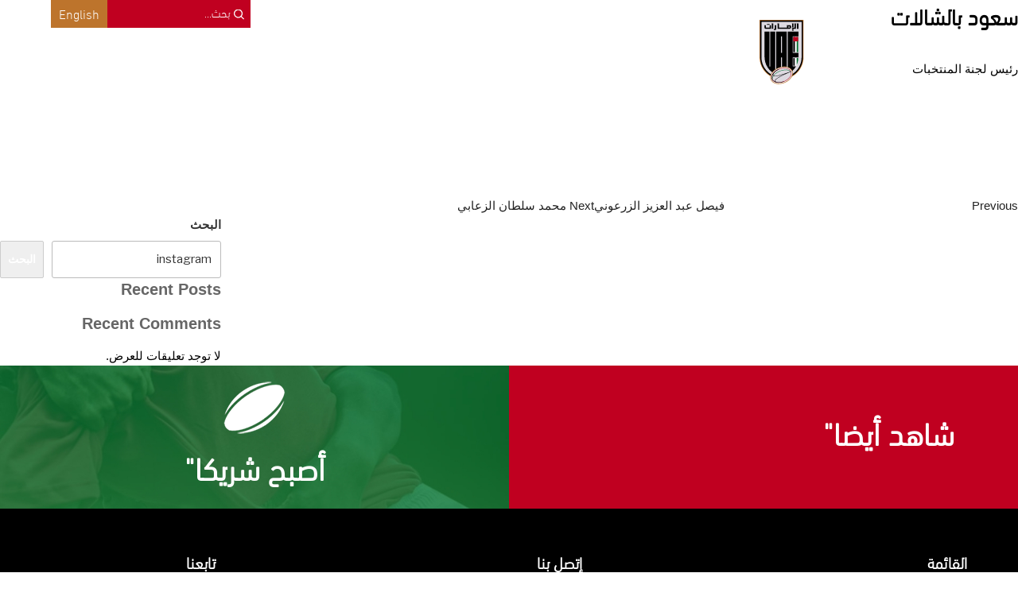

--- FILE ---
content_type: text/html; charset=UTF-8
request_url: https://uaerugby.ae/ar/directors/saood-belshalat-2/
body_size: 14917
content:
<!DOCTYPE html>
<html dir="rtl" lang="ar" class="no-js no-svg">

<head>
	<meta charset="UTF-8">
	<meta name="viewport" content="width=device-width, initial-scale=1">
	<link rel="profile" href="https://gmpg.org/xfn/11">
	<link rel="stylesheet" type="text/css" href="https://cdnjs.cloudflare.com/ajax/libs/OwlCarousel2/2.0.0-beta.3/assets/owl.carousel.min.css">
	<link rel="stylesheet" type="text/css" href="https://cdnjs.cloudflare.com/ajax/libs/OwlCarousel2/2.0.0-beta.3/assets/owl.theme.default.min.css">

	<script src="https://cdnjs.cloudflare.com/ajax/libs/jquery/2.1.3/jquery.min.js"></script>
	<script src="https://cdnjs.cloudflare.com/ajax/libs/OwlCarousel2/2.0.0-beta.3/owl.carousel.min.js"></script>

	<script>(function(html){html.className = html.className.replace(/\bno-js\b/,'js')})(document.documentElement);</script>
<title>سعود بالشالات &#8211; UAE Rugby</title>
<meta name='robots' content='max-image-preview:large' />
<link rel="alternate" href="https://uaerugby.ae/directors/saood-belshalat/" hreflang="en" />
<link rel="alternate" href="https://uaerugby.ae/ar/directors/saood-belshalat-2/" hreflang="ar" />
<link rel='dns-prefetch' href='//fonts.googleapis.com' />
<link href='https://fonts.gstatic.com' crossorigin rel='preconnect' />
<link rel="alternate" type="application/rss+xml" title="UAE Rugby &laquo; الخلاصة" href="https://uaerugby.ae/ar/feed/" />
<link rel="alternate" type="application/rss+xml" title="UAE Rugby &laquo; خلاصة التعليقات" href="https://uaerugby.ae/ar/comments/feed/" />
<link rel="alternate" title="oEmbed (JSON)" type="application/json+oembed" href="https://uaerugby.ae/wp-json/oembed/1.0/embed?url=https%3A%2F%2Fuaerugby.ae%2Far%2Fdirectors%2Fsaood-belshalat-2%2F&#038;lang=ar" />
<link rel="alternate" title="oEmbed (XML)" type="text/xml+oembed" href="https://uaerugby.ae/wp-json/oembed/1.0/embed?url=https%3A%2F%2Fuaerugby.ae%2Far%2Fdirectors%2Fsaood-belshalat-2%2F&#038;format=xml&#038;lang=ar" />
<style id='wp-img-auto-sizes-contain-inline-css'>
img:is([sizes=auto i],[sizes^="auto," i]){contain-intrinsic-size:3000px 1500px}
/*# sourceURL=wp-img-auto-sizes-contain-inline-css */
</style>
<link rel='stylesheet' id='sbi_styles-css' href='https://uaerugby.ae/wp-content/plugins/instagram-feed/css/sbi-styles.min.css?ver=6.10.0' media='all' />
<style id='wp-emoji-styles-inline-css'>

	img.wp-smiley, img.emoji {
		display: inline !important;
		border: none !important;
		box-shadow: none !important;
		height: 1em !important;
		width: 1em !important;
		margin: 0 0.07em !important;
		vertical-align: -0.1em !important;
		background: none !important;
		padding: 0 !important;
	}
/*# sourceURL=wp-emoji-styles-inline-css */
</style>
<link rel='stylesheet' id='wp-block-library-rtl-css' href='https://uaerugby.ae/wp-includes/css/dist/block-library/style-rtl.min.css?ver=6.9' media='all' />
<style id='wp-block-library-theme-inline-css'>
.wp-block-audio :where(figcaption){color:#555;font-size:13px;text-align:center}.is-dark-theme .wp-block-audio :where(figcaption){color:#ffffffa6}.wp-block-audio{margin:0 0 1em}.wp-block-code{border:1px solid #ccc;border-radius:4px;font-family:Menlo,Consolas,monaco,monospace;padding:.8em 1em}.wp-block-embed :where(figcaption){color:#555;font-size:13px;text-align:center}.is-dark-theme .wp-block-embed :where(figcaption){color:#ffffffa6}.wp-block-embed{margin:0 0 1em}.blocks-gallery-caption{color:#555;font-size:13px;text-align:center}.is-dark-theme .blocks-gallery-caption{color:#ffffffa6}:root :where(.wp-block-image figcaption){color:#555;font-size:13px;text-align:center}.is-dark-theme :root :where(.wp-block-image figcaption){color:#ffffffa6}.wp-block-image{margin:0 0 1em}.wp-block-pullquote{border-bottom:4px solid;border-top:4px solid;color:currentColor;margin-bottom:1.75em}.wp-block-pullquote :where(cite),.wp-block-pullquote :where(footer),.wp-block-pullquote__citation{color:currentColor;font-size:.8125em;font-style:normal;text-transform:uppercase}.wp-block-quote{border-left:.25em solid;margin:0 0 1.75em;padding-left:1em}.wp-block-quote cite,.wp-block-quote footer{color:currentColor;font-size:.8125em;font-style:normal;position:relative}.wp-block-quote:where(.has-text-align-right){border-left:none;border-right:.25em solid;padding-left:0;padding-right:1em}.wp-block-quote:where(.has-text-align-center){border:none;padding-left:0}.wp-block-quote.is-large,.wp-block-quote.is-style-large,.wp-block-quote:where(.is-style-plain){border:none}.wp-block-search .wp-block-search__label{font-weight:700}.wp-block-search__button{border:1px solid #ccc;padding:.375em .625em}:where(.wp-block-group.has-background){padding:1.25em 2.375em}.wp-block-separator.has-css-opacity{opacity:.4}.wp-block-separator{border:none;border-bottom:2px solid;margin-left:auto;margin-right:auto}.wp-block-separator.has-alpha-channel-opacity{opacity:1}.wp-block-separator:not(.is-style-wide):not(.is-style-dots){width:100px}.wp-block-separator.has-background:not(.is-style-dots){border-bottom:none;height:1px}.wp-block-separator.has-background:not(.is-style-wide):not(.is-style-dots){height:2px}.wp-block-table{margin:0 0 1em}.wp-block-table td,.wp-block-table th{word-break:normal}.wp-block-table :where(figcaption){color:#555;font-size:13px;text-align:center}.is-dark-theme .wp-block-table :where(figcaption){color:#ffffffa6}.wp-block-video :where(figcaption){color:#555;font-size:13px;text-align:center}.is-dark-theme .wp-block-video :where(figcaption){color:#ffffffa6}.wp-block-video{margin:0 0 1em}:root :where(.wp-block-template-part.has-background){margin-bottom:0;margin-top:0;padding:1.25em 2.375em}
/*# sourceURL=/wp-includes/css/dist/block-library/theme.min.css */
</style>
<style id='classic-theme-styles-inline-css'>
/*! This file is auto-generated */
.wp-block-button__link{color:#fff;background-color:#32373c;border-radius:9999px;box-shadow:none;text-decoration:none;padding:calc(.667em + 2px) calc(1.333em + 2px);font-size:1.125em}.wp-block-file__button{background:#32373c;color:#fff;text-decoration:none}
/*# sourceURL=/wp-includes/css/classic-themes.min.css */
</style>
<link rel='stylesheet' id='nta-css-popup-rtl-css' href='https://uaerugby.ae/wp-content/plugins/wp-whatsapp/assets/dist/css/style-rtl.css?ver=6.9' media='all' />
<style id='global-styles-inline-css'>
:root{--wp--preset--aspect-ratio--square: 1;--wp--preset--aspect-ratio--4-3: 4/3;--wp--preset--aspect-ratio--3-4: 3/4;--wp--preset--aspect-ratio--3-2: 3/2;--wp--preset--aspect-ratio--2-3: 2/3;--wp--preset--aspect-ratio--16-9: 16/9;--wp--preset--aspect-ratio--9-16: 9/16;--wp--preset--color--black: #000000;--wp--preset--color--cyan-bluish-gray: #abb8c3;--wp--preset--color--white: #ffffff;--wp--preset--color--pale-pink: #f78da7;--wp--preset--color--vivid-red: #cf2e2e;--wp--preset--color--luminous-vivid-orange: #ff6900;--wp--preset--color--luminous-vivid-amber: #fcb900;--wp--preset--color--light-green-cyan: #7bdcb5;--wp--preset--color--vivid-green-cyan: #00d084;--wp--preset--color--pale-cyan-blue: #8ed1fc;--wp--preset--color--vivid-cyan-blue: #0693e3;--wp--preset--color--vivid-purple: #9b51e0;--wp--preset--gradient--vivid-cyan-blue-to-vivid-purple: linear-gradient(135deg,rgb(6,147,227) 0%,rgb(155,81,224) 100%);--wp--preset--gradient--light-green-cyan-to-vivid-green-cyan: linear-gradient(135deg,rgb(122,220,180) 0%,rgb(0,208,130) 100%);--wp--preset--gradient--luminous-vivid-amber-to-luminous-vivid-orange: linear-gradient(135deg,rgb(252,185,0) 0%,rgb(255,105,0) 100%);--wp--preset--gradient--luminous-vivid-orange-to-vivid-red: linear-gradient(135deg,rgb(255,105,0) 0%,rgb(207,46,46) 100%);--wp--preset--gradient--very-light-gray-to-cyan-bluish-gray: linear-gradient(135deg,rgb(238,238,238) 0%,rgb(169,184,195) 100%);--wp--preset--gradient--cool-to-warm-spectrum: linear-gradient(135deg,rgb(74,234,220) 0%,rgb(151,120,209) 20%,rgb(207,42,186) 40%,rgb(238,44,130) 60%,rgb(251,105,98) 80%,rgb(254,248,76) 100%);--wp--preset--gradient--blush-light-purple: linear-gradient(135deg,rgb(255,206,236) 0%,rgb(152,150,240) 100%);--wp--preset--gradient--blush-bordeaux: linear-gradient(135deg,rgb(254,205,165) 0%,rgb(254,45,45) 50%,rgb(107,0,62) 100%);--wp--preset--gradient--luminous-dusk: linear-gradient(135deg,rgb(255,203,112) 0%,rgb(199,81,192) 50%,rgb(65,88,208) 100%);--wp--preset--gradient--pale-ocean: linear-gradient(135deg,rgb(255,245,203) 0%,rgb(182,227,212) 50%,rgb(51,167,181) 100%);--wp--preset--gradient--electric-grass: linear-gradient(135deg,rgb(202,248,128) 0%,rgb(113,206,126) 100%);--wp--preset--gradient--midnight: linear-gradient(135deg,rgb(2,3,129) 0%,rgb(40,116,252) 100%);--wp--preset--font-size--small: 13px;--wp--preset--font-size--medium: 20px;--wp--preset--font-size--large: 36px;--wp--preset--font-size--x-large: 42px;--wp--preset--spacing--20: 0.44rem;--wp--preset--spacing--30: 0.67rem;--wp--preset--spacing--40: 1rem;--wp--preset--spacing--50: 1.5rem;--wp--preset--spacing--60: 2.25rem;--wp--preset--spacing--70: 3.38rem;--wp--preset--spacing--80: 5.06rem;--wp--preset--shadow--natural: 6px 6px 9px rgba(0, 0, 0, 0.2);--wp--preset--shadow--deep: 12px 12px 50px rgba(0, 0, 0, 0.4);--wp--preset--shadow--sharp: 6px 6px 0px rgba(0, 0, 0, 0.2);--wp--preset--shadow--outlined: 6px 6px 0px -3px rgb(255, 255, 255), 6px 6px rgb(0, 0, 0);--wp--preset--shadow--crisp: 6px 6px 0px rgb(0, 0, 0);}:where(.is-layout-flex){gap: 0.5em;}:where(.is-layout-grid){gap: 0.5em;}body .is-layout-flex{display: flex;}.is-layout-flex{flex-wrap: wrap;align-items: center;}.is-layout-flex > :is(*, div){margin: 0;}body .is-layout-grid{display: grid;}.is-layout-grid > :is(*, div){margin: 0;}:where(.wp-block-columns.is-layout-flex){gap: 2em;}:where(.wp-block-columns.is-layout-grid){gap: 2em;}:where(.wp-block-post-template.is-layout-flex){gap: 1.25em;}:where(.wp-block-post-template.is-layout-grid){gap: 1.25em;}.has-black-color{color: var(--wp--preset--color--black) !important;}.has-cyan-bluish-gray-color{color: var(--wp--preset--color--cyan-bluish-gray) !important;}.has-white-color{color: var(--wp--preset--color--white) !important;}.has-pale-pink-color{color: var(--wp--preset--color--pale-pink) !important;}.has-vivid-red-color{color: var(--wp--preset--color--vivid-red) !important;}.has-luminous-vivid-orange-color{color: var(--wp--preset--color--luminous-vivid-orange) !important;}.has-luminous-vivid-amber-color{color: var(--wp--preset--color--luminous-vivid-amber) !important;}.has-light-green-cyan-color{color: var(--wp--preset--color--light-green-cyan) !important;}.has-vivid-green-cyan-color{color: var(--wp--preset--color--vivid-green-cyan) !important;}.has-pale-cyan-blue-color{color: var(--wp--preset--color--pale-cyan-blue) !important;}.has-vivid-cyan-blue-color{color: var(--wp--preset--color--vivid-cyan-blue) !important;}.has-vivid-purple-color{color: var(--wp--preset--color--vivid-purple) !important;}.has-black-background-color{background-color: var(--wp--preset--color--black) !important;}.has-cyan-bluish-gray-background-color{background-color: var(--wp--preset--color--cyan-bluish-gray) !important;}.has-white-background-color{background-color: var(--wp--preset--color--white) !important;}.has-pale-pink-background-color{background-color: var(--wp--preset--color--pale-pink) !important;}.has-vivid-red-background-color{background-color: var(--wp--preset--color--vivid-red) !important;}.has-luminous-vivid-orange-background-color{background-color: var(--wp--preset--color--luminous-vivid-orange) !important;}.has-luminous-vivid-amber-background-color{background-color: var(--wp--preset--color--luminous-vivid-amber) !important;}.has-light-green-cyan-background-color{background-color: var(--wp--preset--color--light-green-cyan) !important;}.has-vivid-green-cyan-background-color{background-color: var(--wp--preset--color--vivid-green-cyan) !important;}.has-pale-cyan-blue-background-color{background-color: var(--wp--preset--color--pale-cyan-blue) !important;}.has-vivid-cyan-blue-background-color{background-color: var(--wp--preset--color--vivid-cyan-blue) !important;}.has-vivid-purple-background-color{background-color: var(--wp--preset--color--vivid-purple) !important;}.has-black-border-color{border-color: var(--wp--preset--color--black) !important;}.has-cyan-bluish-gray-border-color{border-color: var(--wp--preset--color--cyan-bluish-gray) !important;}.has-white-border-color{border-color: var(--wp--preset--color--white) !important;}.has-pale-pink-border-color{border-color: var(--wp--preset--color--pale-pink) !important;}.has-vivid-red-border-color{border-color: var(--wp--preset--color--vivid-red) !important;}.has-luminous-vivid-orange-border-color{border-color: var(--wp--preset--color--luminous-vivid-orange) !important;}.has-luminous-vivid-amber-border-color{border-color: var(--wp--preset--color--luminous-vivid-amber) !important;}.has-light-green-cyan-border-color{border-color: var(--wp--preset--color--light-green-cyan) !important;}.has-vivid-green-cyan-border-color{border-color: var(--wp--preset--color--vivid-green-cyan) !important;}.has-pale-cyan-blue-border-color{border-color: var(--wp--preset--color--pale-cyan-blue) !important;}.has-vivid-cyan-blue-border-color{border-color: var(--wp--preset--color--vivid-cyan-blue) !important;}.has-vivid-purple-border-color{border-color: var(--wp--preset--color--vivid-purple) !important;}.has-vivid-cyan-blue-to-vivid-purple-gradient-background{background: var(--wp--preset--gradient--vivid-cyan-blue-to-vivid-purple) !important;}.has-light-green-cyan-to-vivid-green-cyan-gradient-background{background: var(--wp--preset--gradient--light-green-cyan-to-vivid-green-cyan) !important;}.has-luminous-vivid-amber-to-luminous-vivid-orange-gradient-background{background: var(--wp--preset--gradient--luminous-vivid-amber-to-luminous-vivid-orange) !important;}.has-luminous-vivid-orange-to-vivid-red-gradient-background{background: var(--wp--preset--gradient--luminous-vivid-orange-to-vivid-red) !important;}.has-very-light-gray-to-cyan-bluish-gray-gradient-background{background: var(--wp--preset--gradient--very-light-gray-to-cyan-bluish-gray) !important;}.has-cool-to-warm-spectrum-gradient-background{background: var(--wp--preset--gradient--cool-to-warm-spectrum) !important;}.has-blush-light-purple-gradient-background{background: var(--wp--preset--gradient--blush-light-purple) !important;}.has-blush-bordeaux-gradient-background{background: var(--wp--preset--gradient--blush-bordeaux) !important;}.has-luminous-dusk-gradient-background{background: var(--wp--preset--gradient--luminous-dusk) !important;}.has-pale-ocean-gradient-background{background: var(--wp--preset--gradient--pale-ocean) !important;}.has-electric-grass-gradient-background{background: var(--wp--preset--gradient--electric-grass) !important;}.has-midnight-gradient-background{background: var(--wp--preset--gradient--midnight) !important;}.has-small-font-size{font-size: var(--wp--preset--font-size--small) !important;}.has-medium-font-size{font-size: var(--wp--preset--font-size--medium) !important;}.has-large-font-size{font-size: var(--wp--preset--font-size--large) !important;}.has-x-large-font-size{font-size: var(--wp--preset--font-size--x-large) !important;}
:where(.wp-block-post-template.is-layout-flex){gap: 1.25em;}:where(.wp-block-post-template.is-layout-grid){gap: 1.25em;}
:where(.wp-block-term-template.is-layout-flex){gap: 1.25em;}:where(.wp-block-term-template.is-layout-grid){gap: 1.25em;}
:where(.wp-block-columns.is-layout-flex){gap: 2em;}:where(.wp-block-columns.is-layout-grid){gap: 2em;}
:root :where(.wp-block-pullquote){font-size: 1.5em;line-height: 1.6;}
/*# sourceURL=global-styles-inline-css */
</style>
<link rel='stylesheet' id='contact-form-7-css' href='https://uaerugby.ae/wp-content/plugins/contact-form-7/includes/css/styles.css?ver=6.1.4' media='all' />
<link rel='stylesheet' id='contact-form-7-rtl-css' href='https://uaerugby.ae/wp-content/plugins/contact-form-7/includes/css/styles-rtl.css?ver=6.1.4' media='all' />
<link rel='stylesheet' id='ctf_styles-css' href='https://uaerugby.ae/wp-content/plugins/custom-twitter-feeds/css/ctf-styles.min.css?ver=2.3.1' media='all' />
<link rel='stylesheet' id='dashicons-css' href='https://uaerugby.ae/wp-includes/css/dashicons.min.css?ver=6.9' media='all' />
<link rel='stylesheet' id='rmp-menu-styles-css' href='https://uaerugby.ae/wp-content/uploads/rmp-menu/css/rmp-menu.css?ver=12.16.47' media='all' />
<link rel='stylesheet' id='wonderplugin-slider-css-css' href='https://uaerugby.ae/wp-content/plugins/wonderplugin-slider-trial/engine/wonderpluginsliderengine.css?ver=13.4' media='all' />
<link rel='stylesheet' id='twentyseventeen-fonts-css' href='https://fonts.googleapis.com/css?family=Libre+Franklin%3A300%2C300i%2C400%2C400i%2C600%2C600i%2C800%2C800i&#038;subset=latin%2Clatin-ext&#038;display=fallback' media='all' />
<link rel='stylesheet' id='twentyseventeen-style-css' href='https://uaerugby.ae/wp-content/themes/uaerugby/style.css?ver=20201208' media='all' />
<link rel='stylesheet' id='twentyseventeen-block-style-css' href='https://uaerugby.ae/wp-content/themes/uaerugby/assets/css/blocks.css?ver=20220524' media='all' />
<script src="https://uaerugby.ae/wp-includes/js/jquery/jquery.min.js?ver=3.7.1" id="jquery-core-js"></script>
<script src="https://uaerugby.ae/wp-includes/js/jquery/jquery-migrate.min.js?ver=3.4.1" id="jquery-migrate-js"></script>
<script src="https://uaerugby.ae/wp-content/plugins/wonderplugin-slider-trial/engine/wonderpluginsliderskins.js?ver=13.4" id="wonderplugin-slider-skins-script-js"></script>
<script src="https://uaerugby.ae/wp-content/plugins/wonderplugin-slider-trial/engine/wonderpluginslider.js?ver=13.4" id="wonderplugin-slider-script-js"></script>
<link rel="https://api.w.org/" href="https://uaerugby.ae/wp-json/" /><link rel="alternate" title="JSON" type="application/json" href="https://uaerugby.ae/wp-json/wp/v2/directors/652" /><link rel="EditURI" type="application/rsd+xml" title="RSD" href="https://uaerugby.ae/xmlrpc.php?rsd" />
<link rel="stylesheet" href="https://uaerugby.ae/wp-content/themes/uaerugby/rtl.css" media="screen" /><meta name="generator" content="WordPress 6.9" />
<link rel="canonical" href="https://uaerugby.ae/ar/directors/saood-belshalat-2/" />
<link rel='shortlink' href='https://uaerugby.ae/?p=652' />
<meta name="generator" content="Elementor 3.34.2; features: additional_custom_breakpoints; settings: css_print_method-external, google_font-enabled, font_display-swap">
			<style>
				.e-con.e-parent:nth-of-type(n+4):not(.e-lazyloaded):not(.e-no-lazyload),
				.e-con.e-parent:nth-of-type(n+4):not(.e-lazyloaded):not(.e-no-lazyload) * {
					background-image: none !important;
				}
				@media screen and (max-height: 1024px) {
					.e-con.e-parent:nth-of-type(n+3):not(.e-lazyloaded):not(.e-no-lazyload),
					.e-con.e-parent:nth-of-type(n+3):not(.e-lazyloaded):not(.e-no-lazyload) * {
						background-image: none !important;
					}
				}
				@media screen and (max-height: 640px) {
					.e-con.e-parent:nth-of-type(n+2):not(.e-lazyloaded):not(.e-no-lazyload),
					.e-con.e-parent:nth-of-type(n+2):not(.e-lazyloaded):not(.e-no-lazyload) * {
						background-image: none !important;
					}
				}
			</style>
			<link rel="icon" href="https://uaerugby.ae/wp-content/uploads/2023/01/cropped-favicon-32x32.png" sizes="32x32" />
<link rel="icon" href="https://uaerugby.ae/wp-content/uploads/2023/01/cropped-favicon-192x192.png" sizes="192x192" />
<link rel="apple-touch-icon" href="https://uaerugby.ae/wp-content/uploads/2023/01/cropped-favicon-180x180.png" />
<meta name="msapplication-TileImage" content="https://uaerugby.ae/wp-content/uploads/2023/01/cropped-favicon-270x270.png" />
</head>

<body class="rtl wp-singular directors-template-default single single-directors postid-652 wp-embed-responsive wp-theme-uaerugby has-header-image has-sidebar colors-light elementor-default elementor-kit-868">
		<div id="page" class="site">
		<a class="skip-link screen-reader-text" href="#content">Skip to content</a>
					<button type="button"  aria-controls="rmp-container-776" aria-label="Menu Trigger" id="rmp_menu_trigger-776"  class="rmp_menu_trigger rmp-menu-trigger-boring">
								<span class="rmp-trigger-box">
									<span class="responsive-menu-pro-inner"></span>
								</span>
					</button>
						<div id="rmp-container-776" class="rmp-container rmp-container rmp-slide-left">
				<div id="rmp-menu-wrap-776" class="rmp-menu-wrap"><ul id="rmp-menu-776" class="rmp-menu" role="menubar" aria-label="arabic-menu"><li id="rmp-menu-item-592" class=" menu-item menu-item-type-custom menu-item-object-custom menu-item-has-children rmp-menu-item rmp-menu-item-has-children rmp-menu-top-level-item" role="none"><a  href="#"  class="rmp-menu-item-link"  role="menuitem"  >عن الإِتحاد<div class="rmp-menu-subarrow">▼</div></a><ul aria-label="عن الإِتحاد"
            role="menu" data-depth="2"
            class="rmp-submenu rmp-submenu-depth-1"><li id="rmp-menu-item-589" class=" menu-item menu-item-type-post_type menu-item-object-page rmp-menu-item rmp-menu-sub-level-item" role="none"><a  href="https://uaerugby.ae/ar/about-ar/"  class="rmp-menu-item-link"  role="menuitem"  >عن الإِتحاد</a></li><li id="rmp-menu-item-590" class=" menu-item menu-item-type-post_type menu-item-object-page rmp-menu-item rmp-menu-sub-level-item" role="none"><a  href="https://uaerugby.ae/about-ar/history/"  class="rmp-menu-item-link"  role="menuitem"  >تاريخنا</a></li><li id="rmp-menu-item-593" class=" menu-item menu-item-type-post_type menu-item-object-page rmp-menu-item rmp-menu-sub-level-item" role="none"><a  href="https://uaerugby.ae/ar/about-ar/board-of-directors/"  class="rmp-menu-item-link"  role="menuitem"  >أعضاء مجلس الإِدارة</a></li><li id="rmp-menu-item-595" class=" menu-item menu-item-type-post_type menu-item-object-page rmp-menu-item rmp-menu-sub-level-item" role="none"><a  href="https://uaerugby.ae/ar/about-ar/sub-committees/"  class="rmp-menu-item-link"  role="menuitem"  >اللجان الفرعية</a></li><li id="rmp-menu-item-591" class=" menu-item menu-item-type-post_type menu-item-object-page rmp-menu-item rmp-menu-sub-level-item" role="none"><a  href="https://uaerugby.ae/ar/about-ar/careers/"  class="rmp-menu-item-link"  role="menuitem"  >وظائف</a></li><li id="rmp-menu-item-594" class=" menu-item menu-item-type-post_type menu-item-object-page rmp-menu-item rmp-menu-sub-level-item" role="none"><a  href="https://uaerugby.ae/ar/about-ar/contact-us/"  class="rmp-menu-item-link"  role="menuitem"  >إِتصل بنا</a></li></ul></li><li id="rmp-menu-item-596" class=" menu-item menu-item-type-custom menu-item-object-custom menu-item-has-children rmp-menu-item rmp-menu-item-has-children rmp-menu-top-level-item" role="none"><a  href="#"  class="rmp-menu-item-link"  role="menuitem"  >المنافسات<div class="rmp-menu-subarrow">▼</div></a><ul aria-label="المنافسات"
            role="menu" data-depth="2"
            class="rmp-submenu rmp-submenu-depth-1"><li id="rmp-menu-item-598" class=" menu-item menu-item-type-post_type menu-item-object-page rmp-menu-item rmp-menu-sub-level-item" role="none"><a  href="https://uaerugby.ae/ar/competitions-ar/uae-premiership-league/"  class="rmp-menu-item-link"  role="menuitem"  >دوري رجبي الإمارات الدرجة الممتازة</a></li><li id="rmp-menu-item-597" class=" menu-item menu-item-type-post_type menu-item-object-page rmp-menu-item rmp-menu-sub-level-item" role="none"><a  href="https://uaerugby.ae/ar/competitions-ar/div-1-uae-conference-league/"  class="rmp-menu-item-link"  role="menuitem"  >دوري رجبي الإمارات الدرجة الأولى</a></li><li id="rmp-menu-item-753" class=" menu-item menu-item-type-post_type menu-item-object-page rmp-menu-item rmp-menu-sub-level-item" role="none"><a  href="https://uaerugby.ae/ar/competitions-ar/div-2-uae-community-league/"  class="rmp-menu-item-link"  role="menuitem"  >دوري الإمارات للمجموعات</a></li></ul></li><li id="rmp-menu-item-599" class=" menu-item menu-item-type-custom menu-item-object-custom menu-item-has-children rmp-menu-item rmp-menu-item-has-children rmp-menu-top-level-item" role="none"><a  href="#"  class="rmp-menu-item-link"  role="menuitem"  >الفريق الوطني<div class="rmp-menu-subarrow">▼</div></a><ul aria-label="الفريق الوطني"
            role="menu" data-depth="2"
            class="rmp-submenu rmp-submenu-depth-1"><li id="rmp-menu-item-600" class=" menu-item menu-item-type-post_type menu-item-object-page rmp-menu-item rmp-menu-sub-level-item" role="none"><a  href="https://uaerugby.ae/ar/national-ar/emirate-airlines-national-teams/"  class="rmp-menu-item-link"  role="menuitem"  >المنتخبات الوطنية طيران الإِمارات</a></li><li id="rmp-menu-item-601" class=" menu-item menu-item-type-post_type menu-item-object-page rmp-menu-item rmp-menu-sub-level-item" role="none"><a  href="https://uaerugby.ae/ar/national-ar/dubai-airports-shaheen/"  class="rmp-menu-item-link"  role="menuitem"  >شاهين مطارات دبي</a></li></ul></li><li id="rmp-menu-item-602" class=" menu-item menu-item-type-custom menu-item-object-custom menu-item-has-children rmp-menu-item rmp-menu-item-has-children rmp-menu-top-level-item" role="none"><a  href="#"  class="rmp-menu-item-link"  role="menuitem"  >البرامج<div class="rmp-menu-subarrow">▼</div></a><ul aria-label="البرامج"
            role="menu" data-depth="2"
            class="rmp-submenu rmp-submenu-depth-1"><li id="rmp-menu-item-603" class=" menu-item menu-item-type-post_type menu-item-object-page rmp-menu-item rmp-menu-sub-level-item" role="none"><a  href="https://uaerugby.ae/ar/programs-ar/uae-player-pathway-program/"  class="rmp-menu-item-link"  role="menuitem"  >برنامج مسار لاعب الرجبي الإماراتي</a></li><li id="rmp-menu-item-604" class=" menu-item menu-item-type-post_type menu-item-object-page rmp-menu-item rmp-menu-sub-level-item" role="none"><a  href="https://uaerugby.ae/ar/programs-ar/dubai-airports-shaheen-development/"  class="rmp-menu-item-link"  role="menuitem"  >تطوير شاهين مطارات دبي</a></li></ul></li><li id="rmp-menu-item-605" class=" menu-item menu-item-type-post_type menu-item-object-page rmp-menu-item rmp-menu-top-level-item" role="none"><a  href="https://uaerugby.ae/ar/events-ar/"  class="rmp-menu-item-link"  role="menuitem"  >الفعاليات والبرامج</a></li><li id="rmp-menu-item-606" class=" menu-item menu-item-type-custom menu-item-object-custom menu-item-has-children rmp-menu-item rmp-menu-item-has-children rmp-menu-top-level-item" role="none"><a  href="#"  class="rmp-menu-item-link"  role="menuitem"  >المصادر<div class="rmp-menu-subarrow">▼</div></a><ul aria-label="المصادر"
            role="menu" data-depth="2"
            class="rmp-submenu rmp-submenu-depth-1"><li id="rmp-menu-item-613" class=" menu-item menu-item-type-post_type menu-item-object-page rmp-menu-item rmp-menu-sub-level-item" role="none"><a  href="https://uaerugby.ae/ar/resources-ar/%d9%81%d8%b1%d8%b5-%d8%a7%d9%84%d8%b1%d8%b9%d8%a7%d9%8a%d8%a9/"  class="rmp-menu-item-link"  role="menuitem"  >فرص الرعاية</a></li><li id="rmp-menu-item-608" class=" menu-item menu-item-type-post_type menu-item-object-page rmp-menu-item rmp-menu-sub-level-item" role="none"><a  href="https://uaerugby.ae/ar/resources-ar/forms/"  class="rmp-menu-item-link"  role="menuitem"  >إستمارات</a></li><li id="rmp-menu-item-611" class=" menu-item menu-item-type-post_type menu-item-object-page rmp-menu-item rmp-menu-sub-level-item" role="none"><a  href="https://uaerugby.ae/ar/resources-ar/world-anti-doping-agency-reports/"  class="rmp-menu-item-link"  role="menuitem"  >تقرير منظمة مكافحة المنشطات الدولية</a></li><li id="rmp-menu-item-610" class=" menu-item menu-item-type-post_type menu-item-object-page rmp-menu-item rmp-menu-sub-level-item" role="none"><a  href="https://uaerugby.ae/ar/resources-ar/training-education/"  class="rmp-menu-item-link"  role="menuitem"  >الدورات التدريبية</a></li><li id="rmp-menu-item-609" class=" menu-item menu-item-type-post_type menu-item-object-page rmp-menu-item rmp-menu-sub-level-item" role="none"><a  href="https://uaerugby.ae/ar/resources-ar/uaerf-medical/"  class="rmp-menu-item-link"  role="menuitem"  >الأمور الطبية</a></li><li id="rmp-menu-item-612" class=" menu-item menu-item-type-post_type menu-item-object-page rmp-menu-item rmp-menu-sub-level-item" role="none"><a  href="https://uaerugby.ae/ar/resources-ar/child-safeguarding/"  class="rmp-menu-item-link"  role="menuitem"  >سياسة حماية الطفل</a></li><li id="rmp-menu-item-607" class=" menu-item menu-item-type-post_type menu-item-object-page rmp-menu-item rmp-menu-sub-level-item" role="none"><a  href="https://uaerugby.ae/ar/resources-ar/wr-laws-amendments/"  class="rmp-menu-item-link"  role="menuitem"  >WR Laws Amendments</a></li><li id="rmp-menu-item-615" class=" menu-item menu-item-type-post_type menu-item-object-page rmp-menu-item rmp-menu-sub-level-item" role="none"><a  href="https://uaerugby.ae/ar/resources-ar/covid-19/"  class="rmp-menu-item-link"  role="menuitem"  >كوفيد-19</a></li><li id="rmp-menu-item-614" class=" menu-item menu-item-type-post_type menu-item-object-page rmp-menu-item rmp-menu-sub-level-item" role="none"><a  href="https://uaerugby.ae/ar/resources-ar/world-rugby-laws-2020/"  class="rmp-menu-item-link"  role="menuitem"  >قوانين الاتحاد الدولي للرجبي 2020</a></li></ul></li><li id="rmp-menu-item-616" class=" menu-item menu-item-type-custom menu-item-object-custom menu-item-has-children rmp-menu-item rmp-menu-item-has-children rmp-menu-top-level-item" role="none"><a  href="#"  class="rmp-menu-item-link"  role="menuitem"  >الأخبار<div class="rmp-menu-subarrow">▼</div></a><ul aria-label="الأخبار"
            role="menu" data-depth="2"
            class="rmp-submenu rmp-submenu-depth-1"><li id="rmp-menu-item-618" class=" menu-item menu-item-type-post_type menu-item-object-page rmp-menu-item rmp-menu-sub-level-item" role="none"><a  href="https://uaerugby.ae/ar/news-ar/"  class="rmp-menu-item-link"  role="menuitem"  >الأخبار</a></li><li id="rmp-menu-item-617" class=" menu-item menu-item-type-post_type menu-item-object-page rmp-menu-item rmp-menu-sub-level-item" role="none"><a  href="https://uaerugby.ae/ar/news-ar/newsletter/"  class="rmp-menu-item-link"  role="menuitem"  >النشرة الشهرية</a></li></ul></li><li id="rmp-menu-item-619" class=" menu-item menu-item-type-post_type menu-item-object-page rmp-menu-item rmp-menu-top-level-item" role="none"><a  href="https://uaerugby.ae/ar/gallery-ar/"  class="rmp-menu-item-link"  role="menuitem"  >معرض الصور</a></li></ul></div>			</div>
					<!--  -->
		<header id="masthead" class="site-header">
			<div class="container flex flex-row justify-between align-i-center">
				<a href="https://uaerugby.ae/ar/home-ar"><img src="https://uaerugby.ae/wp-content/themes/uaerugby/assets/images/logo.png"></a>
				<div class="menu-arabic-menu-container"><ul id="menu-arabic-menu" class="menu"><li id="menu-item-592" class="menu-item menu-item-type-custom menu-item-object-custom menu-item-has-children menu-item-592"><a href="#">عن الإِتحاد</a>
<ul class="sub-menu">
	<li id="menu-item-589" class="menu-item menu-item-type-post_type menu-item-object-page menu-item-589"><a href="https://uaerugby.ae/ar/about-ar/">عن الإِتحاد</a></li>
	<li id="menu-item-590" class="menu-item menu-item-type-post_type menu-item-object-page menu-item-590"><a href="https://uaerugby.ae/about-ar/history/">تاريخنا</a></li>
	<li id="menu-item-593" class="menu-item menu-item-type-post_type menu-item-object-page menu-item-593"><a href="https://uaerugby.ae/ar/about-ar/board-of-directors/">أعضاء مجلس الإِدارة</a></li>
	<li id="menu-item-595" class="menu-item menu-item-type-post_type menu-item-object-page menu-item-595"><a href="https://uaerugby.ae/ar/about-ar/sub-committees/">اللجان الفرعية</a></li>
	<li id="menu-item-591" class="menu-item menu-item-type-post_type menu-item-object-page menu-item-591"><a href="https://uaerugby.ae/ar/about-ar/careers/">وظائف</a></li>
	<li id="menu-item-594" class="menu-item menu-item-type-post_type menu-item-object-page menu-item-594"><a href="https://uaerugby.ae/ar/about-ar/contact-us/">إِتصل بنا</a></li>
</ul>
</li>
<li id="menu-item-596" class="menu-item menu-item-type-custom menu-item-object-custom menu-item-has-children menu-item-596"><a href="#">المنافسات</a>
<ul class="sub-menu">
	<li id="menu-item-598" class="menu-item menu-item-type-post_type menu-item-object-page menu-item-598"><a href="https://uaerugby.ae/ar/competitions-ar/uae-premiership-league/">دوري رجبي الإمارات الدرجة الممتازة</a></li>
	<li id="menu-item-597" class="menu-item menu-item-type-post_type menu-item-object-page menu-item-597"><a href="https://uaerugby.ae/ar/competitions-ar/div-1-uae-conference-league/">دوري رجبي الإمارات الدرجة الأولى</a></li>
	<li id="menu-item-753" class="menu-item menu-item-type-post_type menu-item-object-page menu-item-753"><a href="https://uaerugby.ae/ar/competitions-ar/div-2-uae-community-league/">دوري الإمارات للمجموعات</a></li>
</ul>
</li>
<li id="menu-item-599" class="menu-item menu-item-type-custom menu-item-object-custom menu-item-has-children menu-item-599"><a href="#">الفريق الوطني</a>
<ul class="sub-menu">
	<li id="menu-item-600" class="menu-item menu-item-type-post_type menu-item-object-page menu-item-600"><a href="https://uaerugby.ae/ar/national-ar/emirate-airlines-national-teams/">المنتخبات الوطنية طيران الإِمارات</a></li>
	<li id="menu-item-601" class="menu-item menu-item-type-post_type menu-item-object-page menu-item-601"><a href="https://uaerugby.ae/ar/national-ar/dubai-airports-shaheen/">شاهين مطارات دبي</a></li>
</ul>
</li>
<li id="menu-item-602" class="menu-item menu-item-type-custom menu-item-object-custom menu-item-has-children menu-item-602"><a href="#">البرامج</a>
<ul class="sub-menu">
	<li id="menu-item-603" class="menu-item menu-item-type-post_type menu-item-object-page menu-item-603"><a href="https://uaerugby.ae/ar/programs-ar/uae-player-pathway-program/">برنامج مسار لاعب الرجبي الإماراتي</a></li>
	<li id="menu-item-604" class="menu-item menu-item-type-post_type menu-item-object-page menu-item-604"><a href="https://uaerugby.ae/ar/programs-ar/dubai-airports-shaheen-development/">تطوير شاهين مطارات دبي</a></li>
</ul>
</li>
<li id="menu-item-605" class="menu-item menu-item-type-post_type menu-item-object-page menu-item-605"><a href="https://uaerugby.ae/ar/events-ar/">الفعاليات والبرامج</a></li>
<li id="menu-item-606" class="menu-item menu-item-type-custom menu-item-object-custom menu-item-has-children menu-item-606"><a href="#">المصادر</a>
<ul class="sub-menu">
	<li id="menu-item-613" class="menu-item menu-item-type-post_type menu-item-object-page menu-item-613"><a href="https://uaerugby.ae/ar/resources-ar/%d9%81%d8%b1%d8%b5-%d8%a7%d9%84%d8%b1%d8%b9%d8%a7%d9%8a%d8%a9/">فرص الرعاية</a></li>
	<li id="menu-item-608" class="menu-item menu-item-type-post_type menu-item-object-page menu-item-608"><a href="https://uaerugby.ae/ar/resources-ar/forms/">إستمارات</a></li>
	<li id="menu-item-611" class="menu-item menu-item-type-post_type menu-item-object-page menu-item-611"><a href="https://uaerugby.ae/ar/resources-ar/world-anti-doping-agency-reports/">تقرير منظمة مكافحة المنشطات الدولية</a></li>
	<li id="menu-item-610" class="menu-item menu-item-type-post_type menu-item-object-page menu-item-610"><a href="https://uaerugby.ae/ar/resources-ar/training-education/">الدورات التدريبية</a></li>
	<li id="menu-item-609" class="menu-item menu-item-type-post_type menu-item-object-page menu-item-609"><a href="https://uaerugby.ae/ar/resources-ar/uaerf-medical/">الأمور الطبية</a></li>
	<li id="menu-item-612" class="menu-item menu-item-type-post_type menu-item-object-page menu-item-612"><a href="https://uaerugby.ae/ar/resources-ar/child-safeguarding/">سياسة حماية الطفل</a></li>
	<li id="menu-item-607" class="menu-item menu-item-type-post_type menu-item-object-page menu-item-607"><a href="https://uaerugby.ae/ar/resources-ar/wr-laws-amendments/">WR Laws Amendments</a></li>
	<li id="menu-item-615" class="menu-item menu-item-type-post_type menu-item-object-page menu-item-615"><a href="https://uaerugby.ae/ar/resources-ar/covid-19/">كوفيد-19</a></li>
	<li id="menu-item-614" class="menu-item menu-item-type-post_type menu-item-object-page menu-item-614"><a href="https://uaerugby.ae/ar/resources-ar/world-rugby-laws-2020/">قوانين الاتحاد الدولي للرجبي 2020</a></li>
</ul>
</li>
<li id="menu-item-616" class="menu-item menu-item-type-custom menu-item-object-custom menu-item-has-children menu-item-616"><a href="#">الأخبار</a>
<ul class="sub-menu">
	<li id="menu-item-618" class="menu-item menu-item-type-post_type menu-item-object-page menu-item-618"><a href="https://uaerugby.ae/ar/news-ar/">الأخبار</a></li>
	<li id="menu-item-617" class="menu-item menu-item-type-post_type menu-item-object-page menu-item-617"><a href="https://uaerugby.ae/ar/news-ar/newsletter/">النشرة الشهرية</a></li>
</ul>
</li>
<li id="menu-item-619" class="menu-item menu-item-type-post_type menu-item-object-page menu-item-619"><a href="https://uaerugby.ae/ar/gallery-ar/">معرض الصور</a></li>
</ul></div>									<div class="search-input flex flex-row"><input type="text" placeholder="بحث..." id="search">
							<li class="lang-item lang-item-3 lang-item-en lang-item-first"><a lang="en-AU" hreflang="en-AU" href="https://uaerugby.ae/directors/saood-belshalat/">English</a></li>
</div>
							</div>
		</header><!-- #masthead -->
		<div class="site-content-contain">
			<div id="content" class="site-content">
<div class="wrap">
	<div id="primary" class="content-area">
		<main id="main" class="site-main">

			
<article id="post-652" class="post-652 directors type-directors status-publish has-post-thumbnail hentry">
		<header class="entry-header">
		<h1 class="entry-title fs-28 font-regular bold">سعود بالشالات</h1>	</header><!-- .entry-header -->

	
	<div class="entry-content">
		<p>رئيس لجنة المنتخبات</p>
	</div><!-- .entry-content -->

	
</article><!-- #post-652 -->

	<nav class="navigation post-navigation" aria-label="مقالات">
		<h2 class="screen-reader-text">تصفّح المقالات</h2>
		<div class="nav-links"><div class="nav-previous"><a href="https://uaerugby.ae/ar/directors/faisal-abdulaziz-alzarooni-2/" rel="prev"><span class="screen-reader-text">Previous Post</span><span aria-hidden="true" class="nav-subtitle">Previous</span> <span class="nav-title"><span class="nav-title-icon-wrapper"><svg class="icon icon-arrow-left" aria-hidden="true" role="img"> <use href="#icon-arrow-left" xlink:href="#icon-arrow-left"></use> </svg></span>فيصل عبد العزيز الزرعوني</span></a></div><div class="nav-next"><a href="https://uaerugby.ae/ar/directors/mohamed-sultan-alzaabi-2/" rel="next"><span class="screen-reader-text">Next Post</span><span aria-hidden="true" class="nav-subtitle">Next</span> <span class="nav-title">محمد سلطان الزعابي<span class="nav-title-icon-wrapper"><svg class="icon icon-arrow-right" aria-hidden="true" role="img"> <use href="#icon-arrow-right" xlink:href="#icon-arrow-right"></use> </svg></span></span></a></div></div>
	</nav>
		</main><!-- #main -->
	</div><!-- #primary -->
	
<aside id="secondary" class="widget-area" aria-label="Blog Sidebar">
	<section id="block-2" class="widget widget_block widget_search"><form role="search" method="get" action="https://uaerugby.ae/ar/" class="wp-block-search__button-outside wp-block-search__text-button wp-block-search"    ><label class="wp-block-search__label" for="wp-block-search__input-1" >البحث</label><div class="wp-block-search__inside-wrapper" ><input class="wp-block-search__input" id="wp-block-search__input-1" placeholder="instagram" value="" type="search" name="s" required /><button aria-label="البحث" class="wp-block-search__button wp-element-button" type="submit" >البحث</button></div></form></section><section id="block-3" class="widget widget_block">
<div class="wp-block-group"><div class="wp-block-group__inner-container is-layout-flow wp-block-group-is-layout-flow">
<h2 class="wp-block-heading">Recent Posts</h2>


<ul class="wp-block-latest-posts__list wp-block-latest-posts"></ul></div></div>
</section><section id="block-4" class="widget widget_block">
<div class="wp-block-group"><div class="wp-block-group__inner-container is-layout-flow wp-block-group-is-layout-flow">
<h2 class="wp-block-heading">Recent Comments</h2>


<div class="no-comments wp-block-latest-comments">لا توجد تعليقات للعرض.</div></div></div>
</section></aside><!-- #secondary -->
</div><!-- .wrap -->


</div><!-- #content -->
<div class="top-footer flex flex-row">
			<div class="red pad-50">
			<div class="w-75 m-auto">
				<div class="fs-40 font-regular uppercase white bold">شاهد أيضا"</div>
				<div class="mt-3">
									</div>
			</div>
		</div>
		<div class="become-sponsor center flex">
			<div class="m-auto">
				<img src="https://uaerugby.ae/wp-content/uploads/2023/09/ball-3.png">
				<div class="fs-40 font-regular uppercase white bold">أصبح شريكا"</div>
			</div>
		</div>
	</div>
<footer id="colophon" class="site-footer black-back">
			<div class="wrap container white">
			<!-- <div class="section pad-50">
				<div class="fs-20 font-regular uppercase bold">آخر التغريدات</div>
				<div class="fs-8 font-regular">@uaerugby</div>
			</div> -->
			<div class="section pad-50 flex flex-row justify-between responsive">
				<div>
					<div class="fs-20 font-regular uppercase bold mb-5">القائمة</div>
					<div class="flex flex-row">
						<div class="flex flex-col mar-right-100">
							<a class="fs-18 white font-arabic" href="https://uaerugby.ae/ar/home-ar">الرئيسية</a>
							<a class="fs-18 white font-arabic" href="https://uaerugby.ae/ar/home-ar/about-ar">عن الإِتحاد</a>
							<a class="fs-18 white font-arabic" href="https://uaerugby.ae/ar/home-ar/competitions-ar/uae-premiership-league">المنافسات</a>
							<a class="fs-18 white font-arabic" href="https://uaerugby.ae/ar/home-ar/national-ar/emirate-airlines-national-teams">الفريق الوطني</a>
							<a class="fs-18 white font-arabic" href="https://uaerugby.ae/ar/home-ar/programs-ar/uae-player-pathway-program">البرامج</a>
						</div>
						<div class="flex flex-col">
							<a class="fs-18 white font-arabic" href="https://uaerugby.ae/ar/home-ar/events-ar">الفعاليات والبرامج</a>
							<a class="fs-18 white font-arabic" href="https://uaerugby.ae/ar/home-ar/resources-ar/forms">المصادر</a>
							<a class="fs-18 white font-arabic" href="https://uaerugby.ae/ar/home-ar/news-ar">الأخبار</a>
							<a class="fs-18 white font-arabic" href="https://uaerugby.ae/ar/home-ar/gallery-ar">معرض الصور</a>
						</div>
					</div>
				</div>
				<div class="contact">
					<div class="fs-20 font-regular uppercase bold mb-5">إِتصل بنا</div>
					<div class="fs-18 font-regular"><b>الهاتف: </b><a href="tel: +971 4 3459 666">+971 4 3459 666</a></div>
					<div class="fs-18 font-regular"><b>فاكس: </b>+971 4 3459 696</div>
					<div class="fs-18 font-regular mb-5"><b>البريد الإِلكتروني: </b><a href="mailto: info@uaerugby.ae" target="_blank">info@uaerugby.ae</a></div>
					<div class="fs-18 font-regular">شارع عمّان – النهضة الأولى – القصيص 1 – دبي مبنى اللجنة الأولمبية الوطنية لدولة الإمارات، الطابق الثالث، مكتب 307</div>
					<div class="fs-18 font-regular mt-5"><a href="https://maps.app.goo.gl/pMVA4KjXGko1zK9D8" target="_blank" class="map-link white">الخريطة</a></div>
				</div>
				<div class="social">
					<div class="fs-20 font-regular uppercase bold mb-5">تابعنا</div>
					<a href="https://www.facebook.com/uaerugby" target="_blank"><img src="https://uaerugby.ae/wp-content/themes/uaerugby/assets/images/fb-w.svg"></a>
					<a href="https://www.instagram.com/uaerugby/" target="_blank"><img src="https://uaerugby.ae/wp-content/themes/uaerugby/assets/images/insta-w.svg"></a>
					<a href="https://twitter.com/uaerugby" target="_blank"><img src="https://uaerugby.ae/wp-content/themes/uaerugby/assets/images/tw-w.svg"></a>
					<a href="https://www.youtube.com/user/media4uaera" target="_blank"><img src="https://uaerugby.ae/wp-content/themes/uaerugby/assets/images/yt-w.svg"></a>
					<div class="fs-20 font-regular uppercase bold mb-5 mt-5">النشرة الشهرية</div>
					<div class="newsletter">
<div class="wpcf7 no-js" id="wpcf7-f832-o1" lang="en-US" dir="ltr" data-wpcf7-id="832">
<div class="screen-reader-response"><p role="status" aria-live="polite" aria-atomic="true"></p> <ul></ul></div>
<form action="/ar/directors/saood-belshalat-2/#wpcf7-f832-o1" method="post" class="wpcf7-form init" aria-label="Contact form" novalidate="novalidate" data-status="init">
<fieldset class="hidden-fields-container"><input type="hidden" name="_wpcf7" value="832" /><input type="hidden" name="_wpcf7_version" value="6.1.4" /><input type="hidden" name="_wpcf7_locale" value="en_US" /><input type="hidden" name="_wpcf7_unit_tag" value="wpcf7-f832-o1" /><input type="hidden" name="_wpcf7_container_post" value="0" /><input type="hidden" name="_wpcf7_posted_data_hash" value="" />
</fieldset>
<p><span class="wpcf7-form-control-wrap" data-name="your-email"><input size="40" maxlength="400" class="wpcf7-form-control wpcf7-email wpcf7-validates-as-required wpcf7-text wpcf7-validates-as-email footer-email" aria-required="true" aria-invalid="false" placeholder="أدخل بريدك الألكتروني" value="" type="email" name="your-email" /></span>
</p>
<div class="flex flex-row justify-end align-i-center rtl">
	<p><input class="wpcf7-form-control wpcf7-submit has-spinner" type="submit" value="إِرسال" />
	</p>
	<div class="arrow">
		<p><img src="https://uaerugby.ae/wp-content/uploads/2022/10/right-arrow.svg" />
		</p>
	</div>
</div><div class="wpcf7-response-output" aria-hidden="true"></div>
</form>
</div>
</div>
				</div>
			</div>
			<div class="flex flex-row flex-row-2 justify-between pad-20 responsive cred">
				<div class="fs-16 font-regular  ">UAE RUGBY FEDERATION. ALL RIGHTS RESERVED.</div>
				<div class="fs-16 font-regular end "><img src="https://dgxdemo.com/uaerugby/wp-content/uploads/2023/01/tsunami.png" class="mr-10">  <a href="https://uaerf.tsunami-sport.com/" target="_blank">اذهب الى الموقع</a></div>
			</div>
		</div><!-- .wrap -->
	</footer><!-- #colophon -->
</div><!-- .site-content-contain -->
</div><!-- #page -->
<script type="speculationrules">
{"prefetch":[{"source":"document","where":{"and":[{"href_matches":"/*"},{"not":{"href_matches":["/wp-*.php","/wp-admin/*","/wp-content/uploads/*","/wp-content/*","/wp-content/plugins/*","/wp-content/themes/uaerugby/*","/*\\?(.+)"]}},{"not":{"selector_matches":"a[rel~=\"nofollow\"]"}},{"not":{"selector_matches":".no-prefetch, .no-prefetch a"}}]},"eagerness":"conservative"}]}
</script>
<!-- Instagram Feed JS -->
<script type="text/javascript">
var sbiajaxurl = "https://uaerugby.ae/wp-admin/admin-ajax.php";
</script>
			<script>
				const lazyloadRunObserver = () => {
					const lazyloadBackgrounds = document.querySelectorAll( `.e-con.e-parent:not(.e-lazyloaded)` );
					const lazyloadBackgroundObserver = new IntersectionObserver( ( entries ) => {
						entries.forEach( ( entry ) => {
							if ( entry.isIntersecting ) {
								let lazyloadBackground = entry.target;
								if( lazyloadBackground ) {
									lazyloadBackground.classList.add( 'e-lazyloaded' );
								}
								lazyloadBackgroundObserver.unobserve( entry.target );
							}
						});
					}, { rootMargin: '200px 0px 200px 0px' } );
					lazyloadBackgrounds.forEach( ( lazyloadBackground ) => {
						lazyloadBackgroundObserver.observe( lazyloadBackground );
					} );
				};
				const events = [
					'DOMContentLoaded',
					'elementor/lazyload/observe',
				];
				events.forEach( ( event ) => {
					document.addEventListener( event, lazyloadRunObserver );
				} );
			</script>
			<script src="https://uaerugby.ae/wp-includes/js/dist/hooks.min.js?ver=dd5603f07f9220ed27f1" id="wp-hooks-js"></script>
<script src="https://uaerugby.ae/wp-includes/js/dist/i18n.min.js?ver=c26c3dc7bed366793375" id="wp-i18n-js"></script>
<script id="wp-i18n-js-after">
wp.i18n.setLocaleData( { 'text direction\u0004ltr': [ 'rtl' ] } );
//# sourceURL=wp-i18n-js-after
</script>
<script src="https://uaerugby.ae/wp-content/plugins/contact-form-7/includes/swv/js/index.js?ver=6.1.4" id="swv-js"></script>
<script id="contact-form-7-js-before">
var wpcf7 = {
    "api": {
        "root": "https:\/\/uaerugby.ae\/wp-json\/",
        "namespace": "contact-form-7\/v1"
    },
    "cached": 1
};
//# sourceURL=contact-form-7-js-before
</script>
<script src="https://uaerugby.ae/wp-content/plugins/contact-form-7/includes/js/index.js?ver=6.1.4" id="contact-form-7-js"></script>
<script id="rmp_menu_scripts-js-extra">
var rmp_menu = {"ajaxURL":"https://uaerugby.ae/wp-admin/admin-ajax.php","wp_nonce":"3a83149088","menu":[{"menu_theme":"Default","theme_type":"default","theme_location_menu":"0","submenu_submenu_arrow_width":"40","submenu_submenu_arrow_width_unit":"px","submenu_submenu_arrow_height":"39","submenu_submenu_arrow_height_unit":"px","submenu_arrow_position":"right","submenu_sub_arrow_background_colour":"","submenu_sub_arrow_background_hover_colour":"","submenu_sub_arrow_background_colour_active":"","submenu_sub_arrow_background_hover_colour_active":"","submenu_sub_arrow_border_width":"","submenu_sub_arrow_border_width_unit":"px","submenu_sub_arrow_border_colour":"#1d4354","submenu_sub_arrow_border_hover_colour":"#3f3f3f","submenu_sub_arrow_border_colour_active":"#1d4354","submenu_sub_arrow_border_hover_colour_active":"#3f3f3f","submenu_sub_arrow_shape_colour":"#fff","submenu_sub_arrow_shape_hover_colour":"#fff","submenu_sub_arrow_shape_colour_active":"#fff","submenu_sub_arrow_shape_hover_colour_active":"#fff","use_header_bar":"off","header_bar_items_order":{"logo":"off","title":"on","additional content":"off","menu":"on","search":"off"},"header_bar_title":"Responsive Menu","header_bar_html_content":"","header_bar_logo":"","header_bar_logo_link":"","header_bar_logo_width":"","header_bar_logo_width_unit":"%","header_bar_logo_height":"","header_bar_logo_height_unit":"px","header_bar_height":"80","header_bar_height_unit":"px","header_bar_padding":{"top":"0px","right":"5%","bottom":"0px","left":"5%"},"header_bar_font":"","header_bar_font_size":"14","header_bar_font_size_unit":"px","header_bar_text_color":"#ffffff","header_bar_background_color":"#1d4354","header_bar_breakpoint":"8000","header_bar_position_type":"fixed","header_bar_adjust_page":"on","header_bar_scroll_enable":"off","header_bar_scroll_background_color":"#36bdf6","mobile_breakpoint":"600","tablet_breakpoint":"1023","transition_speed":"0.5","sub_menu_speed":"0.2","show_menu_on_page_load":"off","menu_disable_scrolling":"off","menu_overlay":"off","menu_overlay_colour":"rgba(0,0,0,0.7)","desktop_menu_width":"","desktop_menu_width_unit":"%","desktop_menu_positioning":"absolute","desktop_menu_side":"left","desktop_menu_to_hide":"","use_current_theme_location":"off","mega_menu":{"225":"off","227":"off","229":"off","228":"off","226":"off"},"desktop_submenu_open_animation":"none","desktop_submenu_open_animation_speed":"100ms","desktop_submenu_open_on_click":"off","desktop_menu_hide_and_show":"off","menu_name":"arabic-menu","menu_to_use":"arabic-menu","different_menu_for_mobile":"off","menu_to_use_in_mobile":"main-menu","use_mobile_menu":"on","use_tablet_menu":"on","use_desktop_menu":"off","menu_display_on":"shortcode","menu_to_hide":"","submenu_descriptions_on":"off","custom_walker":"","menu_background_colour":"","menu_depth":"5","smooth_scroll_on":"off","smooth_scroll_speed":"500","menu_font_icons":{"id":["225"],"icon":[""]},"menu_links_height":"40","menu_links_height_unit":"px","menu_links_line_height":"40","menu_links_line_height_unit":"px","menu_depth_0":"5","menu_depth_0_unit":"%","menu_font_size":"18","menu_font_size_unit":"px","menu_font":"DIN Next Arabic","menu_font_weight":"400","menu_text_alignment":"right","menu_text_letter_spacing":"","menu_word_wrap":"off","menu_link_colour":"#fff","menu_link_hover_colour":"#fff","menu_current_link_colour":"#fff","menu_current_link_hover_colour":"#fff","menu_item_background_colour":"","menu_item_background_hover_colour":"","menu_current_item_background_colour":"","menu_current_item_background_hover_colour":"","menu_border_width":"","menu_border_width_unit":"px","menu_item_border_colour":"#1d4354","menu_item_border_colour_hover":"#1d4354","menu_current_item_border_colour":"#1d4354","menu_current_item_border_hover_colour":"#3f3f3f","submenu_links_height":"40","submenu_links_height_unit":"px","submenu_links_line_height":"40","submenu_links_line_height_unit":"px","menu_depth_side":"left","menu_depth_1":"10","menu_depth_1_unit":"%","menu_depth_2":"15","menu_depth_2_unit":"%","menu_depth_3":"20","menu_depth_3_unit":"%","menu_depth_4":"25","menu_depth_4_unit":"%","submenu_item_background_colour":"","submenu_item_background_hover_colour":"","submenu_current_item_background_colour":"","submenu_current_item_background_hover_colour":"","submenu_border_width":"","submenu_border_width_unit":"px","submenu_item_border_colour":"#1d4354","submenu_item_border_colour_hover":"#1d4354","submenu_current_item_border_colour":"#1d4354","submenu_current_item_border_hover_colour":"#3f3f3f","submenu_font_size":"13","submenu_font_size_unit":"px","submenu_font":"","submenu_font_weight":"normal","submenu_text_letter_spacing":"","submenu_text_alignment":"right","submenu_link_colour":"#fff","submenu_link_hover_colour":"#fff","submenu_current_link_colour":"#fff","submenu_current_link_hover_colour":"#fff","inactive_arrow_shape":"\u25bc","active_arrow_shape":"\u25b2","inactive_arrow_font_icon":"","active_arrow_font_icon":"","inactive_arrow_image":"","active_arrow_image":"","submenu_arrow_width":"50","submenu_arrow_width_unit":"px","submenu_arrow_height":"39","submenu_arrow_height_unit":"px","arrow_position":"left","menu_sub_arrow_shape_colour":"#fff","menu_sub_arrow_shape_hover_colour":"#fff","menu_sub_arrow_shape_colour_active":"#fff","menu_sub_arrow_shape_hover_colour_active":"#fff","menu_sub_arrow_border_width":"","menu_sub_arrow_border_width_unit":"px","menu_sub_arrow_border_colour":"#1d4354","menu_sub_arrow_border_hover_colour":"#3f3f3f","menu_sub_arrow_border_colour_active":"#1d4354","menu_sub_arrow_border_hover_colour_active":"#3f3f3f","menu_sub_arrow_background_colour":"","menu_sub_arrow_background_hover_colour":"","menu_sub_arrow_background_colour_active":"","menu_sub_arrow_background_hover_colour_active":"","fade_submenus":"off","fade_submenus_side":"left","fade_submenus_delay":"100","fade_submenus_speed":"500","use_slide_effect":"off","slide_effect_back_to_text":"Back","accordion_animation":"off","auto_expand_all_submenus":"off","auto_expand_current_submenus":"off","menu_item_click_to_trigger_submenu":"off","button_width":"55","button_width_unit":"px","button_height":"55","button_height_unit":"px","button_background_colour":"","button_background_colour_hover":"","button_background_colour_active":"","toggle_button_border_radius":"","button_transparent_background":"off","button_left_or_right":"left","button_position_type":"absolute","button_distance_from_side":"2","button_distance_from_side_unit":"%","button_top":"26","button_top_unit":"px","button_push_with_animation":"off","button_click_animation":"boring","button_line_margin":"5","button_line_margin_unit":"px","button_line_width":"25","button_line_width_unit":"px","button_line_height":"3","button_line_height_unit":"px","button_line_colour":"#fff","button_line_colour_hover":"#fff","button_line_colour_active":"#fff","button_font_icon":"","button_font_icon_when_clicked":"","button_image":"","button_image_when_clicked":"","button_title":"","button_title_open":"","button_title_position":"left","menu_container_columns":"","button_font":"","button_font_size":"14","button_font_size_unit":"px","button_title_line_height":"13","button_title_line_height_unit":"px","button_text_colour":"#fff","button_trigger_type_click":"on","button_trigger_type_hover":"off","button_click_trigger":"","items_order":{"title":"","additional content":"","menu":"on","search":""},"menu_title":"Responsive Menu","menu_title_link":"","menu_title_link_location":"_self","menu_title_image":"","menu_title_font_icon":"","menu_title_section_padding":{"top":"10%","right":"5%","bottom":"0%","left":"5%"},"menu_title_background_colour":"","menu_title_background_hover_colour":"","menu_title_font_size":"25","menu_title_font_size_unit":"px","menu_title_alignment":"center","menu_title_font_weight":"400","menu_title_font_family":"","menu_title_colour":"#ffffff","menu_title_hover_colour":"#fff","menu_title_image_width":"","menu_title_image_width_unit":"%","menu_title_image_height":"","menu_title_image_height_unit":"px","menu_additional_content":"Add more content here...","menu_additional_section_padding":{"top":"0%","right":"5%","bottom":"10%","left":"5%"},"menu_additional_content_font_size":"16","menu_additional_content_font_size_unit":"px","menu_additional_content_alignment":"center","menu_additional_content_colour":"#6fda44","menu_search_box_text":"Search","menu_search_box_code":"","menu_search_section_padding":{"top":"5%","right":"5%","bottom":"5%","left":"5%"},"menu_search_box_height":"45","menu_search_box_height_unit":"px","menu_search_box_border_radius":"30","menu_search_box_text_colour":"#1d4354","menu_search_box_background_colour":"#ffffff","menu_search_box_placeholder_colour":"#1d4354","menu_search_box_border_colour":"","menu_section_padding":{"top":"100px","right":"0px","bottom":"0px","left":"50px"},"menu_width":"75","menu_width_unit":"%","menu_maximum_width":"350","menu_maximum_width_unit":"px","menu_minimum_width":"320","menu_minimum_width_unit":"px","menu_auto_height":"off","menu_container_padding":{"top":"0px","right":"0px","bottom":"0px","left":"0px"},"menu_container_background_colour":"#000000","menu_background_image":"","animation_type":"slide","menu_appear_from":"left","animation_speed":"0.5","page_wrapper":"body","menu_close_on_body_click":"off","menu_close_on_scroll":"off","menu_close_on_link_click":"off","enable_touch_gestures":"off","hamburger_position_selector":"","menu_id":776,"active_toggle_contents":"\u25b2","inactive_toggle_contents":"\u25bc"},{"menu_theme":"Default","theme_type":"default","theme_location_menu":"0","submenu_submenu_arrow_width":"40","submenu_submenu_arrow_width_unit":"px","submenu_submenu_arrow_height":"39","submenu_submenu_arrow_height_unit":"px","submenu_arrow_position":"right","submenu_sub_arrow_background_colour":"","submenu_sub_arrow_background_hover_colour":"","submenu_sub_arrow_background_colour_active":"","submenu_sub_arrow_background_hover_colour_active":"","submenu_sub_arrow_border_width":"","submenu_sub_arrow_border_width_unit":"px","submenu_sub_arrow_border_colour":"#1d4354","submenu_sub_arrow_border_hover_colour":"#3f3f3f","submenu_sub_arrow_border_colour_active":"#1d4354","submenu_sub_arrow_border_hover_colour_active":"#3f3f3f","submenu_sub_arrow_shape_colour":"#fff","submenu_sub_arrow_shape_hover_colour":"#fff","submenu_sub_arrow_shape_colour_active":"#fff","submenu_sub_arrow_shape_hover_colour_active":"#fff","use_header_bar":"off","header_bar_items_order":{"logo":"off","title":"on","additional content":"off","menu":"on","search":"off"},"header_bar_title":"Responsive Menu","header_bar_html_content":"","header_bar_logo":"","header_bar_logo_link":"","header_bar_logo_width":"","header_bar_logo_width_unit":"%","header_bar_logo_height":"","header_bar_logo_height_unit":"px","header_bar_height":"80","header_bar_height_unit":"px","header_bar_padding":{"top":"0px","right":"5%","bottom":"0px","left":"5%"},"header_bar_font":"","header_bar_font_size":"14","header_bar_font_size_unit":"px","header_bar_text_color":"#ffffff","header_bar_background_color":"#1d4354","header_bar_breakpoint":"8000","header_bar_position_type":"fixed","header_bar_adjust_page":"on","header_bar_scroll_enable":"off","header_bar_scroll_background_color":"#36bdf6","mobile_breakpoint":"600","tablet_breakpoint":"1023","transition_speed":"0.5","sub_menu_speed":"0.2","show_menu_on_page_load":"off","menu_disable_scrolling":"off","menu_overlay":"off","menu_overlay_colour":"rgba(0,0,0,0.7)","desktop_menu_width":"","desktop_menu_width_unit":"%","desktop_menu_positioning":"absolute","desktop_menu_side":"left","desktop_menu_to_hide":"","use_current_theme_location":"off","mega_menu":{"225":"off","227":"off","229":"off","228":"off","226":"off"},"desktop_submenu_open_animation":"none","desktop_submenu_open_animation_speed":"100ms","desktop_submenu_open_on_click":"off","desktop_menu_hide_and_show":"off","menu_name":"Responsive menu","menu_to_use":"main-menu","different_menu_for_mobile":"off","menu_to_use_in_mobile":"main-menu","use_mobile_menu":"on","use_tablet_menu":"on","use_desktop_menu":"off","menu_display_on":"shortcode","menu_to_hide":"","submenu_descriptions_on":"off","custom_walker":"","menu_background_colour":"","menu_depth":"5","smooth_scroll_on":"off","smooth_scroll_speed":"500","menu_font_icons":{"id":["225"],"icon":[""]},"menu_links_height":"40","menu_links_height_unit":"px","menu_links_line_height":"40","menu_links_line_height_unit":"px","menu_depth_0":"8","menu_depth_0_unit":"%","menu_font_size":"18","menu_font_size_unit":"px","menu_font":"DINNextLTW23-Regular","menu_font_weight":"400","menu_text_alignment":"left","menu_text_letter_spacing":"","menu_word_wrap":"off","menu_link_colour":"#fff","menu_link_hover_colour":"#fff","menu_current_link_colour":"#fff","menu_current_link_hover_colour":"#fff","menu_item_background_colour":"rgba(255,255,255,0)","menu_item_background_hover_colour":"","menu_current_item_background_colour":"","menu_current_item_background_hover_colour":"","menu_border_width":"","menu_border_width_unit":"px","menu_item_border_colour":"#1d4354","menu_item_border_colour_hover":"#1d4354","menu_current_item_border_colour":"#1d4354","menu_current_item_border_hover_colour":"#3f3f3f","submenu_links_height":"40","submenu_links_height_unit":"px","submenu_links_line_height":"40","submenu_links_line_height_unit":"px","menu_depth_side":"left","menu_depth_1":"12","menu_depth_1_unit":"%","menu_depth_2":"14","menu_depth_2_unit":"%","menu_depth_3":"15","menu_depth_3_unit":"%","menu_depth_4":"15","menu_depth_4_unit":"%","submenu_item_background_colour":"","submenu_item_background_hover_colour":"","submenu_current_item_background_colour":"","submenu_current_item_background_hover_colour":"","submenu_border_width":"","submenu_border_width_unit":"px","submenu_item_border_colour":"#1d4354","submenu_item_border_colour_hover":"#1d4354","submenu_current_item_border_colour":"#1d4354","submenu_current_item_border_hover_colour":"#3f3f3f","submenu_font_size":"13","submenu_font_size_unit":"px","submenu_font":"","submenu_font_weight":"normal","submenu_text_letter_spacing":"","submenu_text_alignment":"left","submenu_link_colour":"#fff","submenu_link_hover_colour":"#fff","submenu_current_link_colour":"#fff","submenu_current_link_hover_colour":"#fff","inactive_arrow_shape":"\u25bc","active_arrow_shape":"\u25b2","inactive_arrow_font_icon":"","active_arrow_font_icon":"","inactive_arrow_image":"","active_arrow_image":"","submenu_arrow_width":"50","submenu_arrow_width_unit":"px","submenu_arrow_height":"39","submenu_arrow_height_unit":"px","arrow_position":"right","menu_sub_arrow_shape_colour":"#fff","menu_sub_arrow_shape_hover_colour":"#fff","menu_sub_arrow_shape_colour_active":"#fff","menu_sub_arrow_shape_hover_colour_active":"#fff","menu_sub_arrow_border_width":"","menu_sub_arrow_border_width_unit":"px","menu_sub_arrow_border_colour":"#1d4354","menu_sub_arrow_border_hover_colour":"#3f3f3f","menu_sub_arrow_border_colour_active":"#1d4354","menu_sub_arrow_border_hover_colour_active":"#3f3f3f","menu_sub_arrow_background_colour":"","menu_sub_arrow_background_hover_colour":"","menu_sub_arrow_background_colour_active":"","menu_sub_arrow_background_hover_colour_active":"","fade_submenus":"off","fade_submenus_side":"left","fade_submenus_delay":"100","fade_submenus_speed":"500","use_slide_effect":"off","slide_effect_back_to_text":"Back","accordion_animation":"off","auto_expand_all_submenus":"off","auto_expand_current_submenus":"off","menu_item_click_to_trigger_submenu":"on","button_width":"55","button_width_unit":"px","button_height":"55","button_height_unit":"px","button_background_colour":"","button_background_colour_hover":"","button_background_colour_active":"","toggle_button_border_radius":"5","button_transparent_background":"off","button_left_or_right":"right","button_position_type":"absolute","button_distance_from_side":"2","button_distance_from_side_unit":"%","button_top":"26","button_top_unit":"px","button_push_with_animation":"off","button_click_animation":"boring","button_line_margin":"5","button_line_margin_unit":"px","button_line_width":"25","button_line_width_unit":"px","button_line_height":"3","button_line_height_unit":"px","button_line_colour":"#fff","button_line_colour_hover":"#fff","button_line_colour_active":"#fff","button_font_icon":"","button_font_icon_when_clicked":"","button_image":"","button_image_when_clicked":"","button_title":"","button_title_open":"","button_title_position":"left","menu_container_columns":"","button_font":"","button_font_size":"14","button_font_size_unit":"px","button_title_line_height":"13","button_title_line_height_unit":"px","button_text_colour":"#fff","button_trigger_type_click":"on","button_trigger_type_hover":"off","button_click_trigger":"","items_order":{"title":"","additional content":"","menu":"on","search":""},"menu_title":"Responsive Menu","menu_title_link":"","menu_title_link_location":"_self","menu_title_image":"","menu_title_font_icon":"","menu_title_section_padding":{"top":"10%","right":"5%","bottom":"0%","left":"5%"},"menu_title_background_colour":"","menu_title_background_hover_colour":"","menu_title_font_size":"25","menu_title_font_size_unit":"px","menu_title_alignment":"center","menu_title_font_weight":"400","menu_title_font_family":"","menu_title_colour":"#ffffff","menu_title_hover_colour":"#fff","menu_title_image_width":"","menu_title_image_width_unit":"%","menu_title_image_height":"","menu_title_image_height_unit":"px","menu_additional_content":"Add more content here...","menu_additional_section_padding":{"top":"0%","right":"5%","bottom":"10%","left":"5%"},"menu_additional_content_font_size":"16","menu_additional_content_font_size_unit":"px","menu_additional_content_alignment":"center","menu_additional_content_colour":"#6fda44","menu_search_box_text":"Search","menu_search_box_code":"","menu_search_section_padding":{"top":"5%","right":"5%","bottom":"5%","left":"5%"},"menu_search_box_height":"45","menu_search_box_height_unit":"px","menu_search_box_border_radius":"30","menu_search_box_text_colour":"#1d4354","menu_search_box_background_colour":"#ffffff","menu_search_box_placeholder_colour":"#1d4354","menu_search_box_border_colour":"","menu_section_padding":{"top":"100px","right":"50px","bottom":"0px","left":"0px"},"menu_width":"75","menu_width_unit":"%","menu_maximum_width":"360","menu_maximum_width_unit":"px","menu_minimum_width":"360","menu_minimum_width_unit":"px","menu_auto_height":"off","menu_container_padding":{"top":"0px","right":"0px","bottom":"0px","left":"0px"},"menu_container_background_colour":"#000000","menu_background_image":"","animation_type":"slide","menu_appear_from":"right","animation_speed":"0.5","page_wrapper":"body","menu_close_on_body_click":"off","menu_close_on_scroll":"off","menu_close_on_link_click":"off","enable_touch_gestures":"off","hamburger_position_selector":"","menu_id":471,"active_toggle_contents":"\u25b2","inactive_toggle_contents":"\u25bc"}]};
//# sourceURL=rmp_menu_scripts-js-extra
</script>
<script src="https://uaerugby.ae/wp-content/plugins/responsive-menu/v4.0.0/assets/js/rmp-menu.min.js?ver=4.6.0" id="rmp_menu_scripts-js"></script>
<script id="pll_cookie_script-js-after">
(function() {
				var expirationDate = new Date();
				expirationDate.setTime( expirationDate.getTime() + 31536000 * 1000 );
				document.cookie = "pll_language=ar; expires=" + expirationDate.toUTCString() + "; path=/; secure; SameSite=Lax";
			}());

//# sourceURL=pll_cookie_script-js-after
</script>
<script src="https://uaerugby.ae/wp-content/plugins/wp-whatsapp/assets/dist/js/njt-whatsapp.js?ver=3.7.3" id="nta-wa-libs-js"></script>
<script id="nta-js-global-js-extra">
var njt_wa_global = {"ajax_url":"https://uaerugby.ae/wp-admin/admin-ajax.php","nonce":"3a83149088","defaultAvatarSVG":"\u003Csvg width=\"48px\" height=\"48px\" class=\"nta-whatsapp-default-avatar\" version=\"1.1\" id=\"Layer_1\" xmlns=\"http://www.w3.org/2000/svg\" xmlns:xlink=\"http://www.w3.org/1999/xlink\" x=\"0px\" y=\"0px\"\n            viewBox=\"0 0 512 512\" style=\"enable-background:new 0 0 512 512;\" xml:space=\"preserve\"\u003E\n            \u003Cpath style=\"fill:#EDEDED;\" d=\"M0,512l35.31-128C12.359,344.276,0,300.138,0,254.234C0,114.759,114.759,0,255.117,0\n            S512,114.759,512,254.234S395.476,512,255.117,512c-44.138,0-86.51-14.124-124.469-35.31L0,512z\"/\u003E\n            \u003Cpath style=\"fill:#55CD6C;\" d=\"M137.71,430.786l7.945,4.414c32.662,20.303,70.621,32.662,110.345,32.662\n            c115.641,0,211.862-96.221,211.862-213.628S371.641,44.138,255.117,44.138S44.138,137.71,44.138,254.234\n            c0,40.607,11.476,80.331,32.662,113.876l5.297,7.945l-20.303,74.152L137.71,430.786z\"/\u003E\n            \u003Cpath style=\"fill:#FEFEFE;\" d=\"M187.145,135.945l-16.772-0.883c-5.297,0-10.593,1.766-14.124,5.297\n            c-7.945,7.062-21.186,20.303-24.717,37.959c-6.179,26.483,3.531,58.262,26.483,90.041s67.09,82.979,144.772,105.048\n            c24.717,7.062,44.138,2.648,60.028-7.062c12.359-7.945,20.303-20.303,22.952-33.545l2.648-12.359\n            c0.883-3.531-0.883-7.945-4.414-9.71l-55.614-25.6c-3.531-1.766-7.945-0.883-10.593,2.648l-22.069,28.248\n            c-1.766,1.766-4.414,2.648-7.062,1.766c-15.007-5.297-65.324-26.483-92.69-79.448c-0.883-2.648-0.883-5.297,0.883-7.062\n            l21.186-23.834c1.766-2.648,2.648-6.179,1.766-8.828l-25.6-57.379C193.324,138.593,190.676,135.945,187.145,135.945\"/\u003E\n        \u003C/svg\u003E","defaultAvatarUrl":"https://uaerugby.ae/wp-content/plugins/wp-whatsapp/assets/img/whatsapp_logo.svg","timezone":"+00:00","i18n":{"online":"Online","offline":"Offline"},"urlSettings":{"onDesktop":"api","onMobile":"api","openInNewTab":"ON"}};
//# sourceURL=nta-js-global-js-extra
</script>
<script src="https://uaerugby.ae/wp-content/plugins/wp-whatsapp/assets/js/whatsapp-button.js?ver=3.7.3" id="nta-js-global-js"></script>
<script id="twentyseventeen-skip-link-focus-fix-js-extra">
var twentyseventeenScreenReaderText = {"quote":"\u003Csvg class=\"icon icon-quote-right\" aria-hidden=\"true\" role=\"img\"\u003E \u003Cuse href=\"#icon-quote-right\" xlink:href=\"#icon-quote-right\"\u003E\u003C/use\u003E \u003C/svg\u003E","expand":"Expand child menu","collapse":"Collapse child menu","icon":"\u003Csvg class=\"icon icon-angle-down\" aria-hidden=\"true\" role=\"img\"\u003E \u003Cuse href=\"#icon-angle-down\" xlink:href=\"#icon-angle-down\"\u003E\u003C/use\u003E \u003Cspan class=\"svg-fallback icon-angle-down\"\u003E\u003C/span\u003E\u003C/svg\u003E"};
//# sourceURL=twentyseventeen-skip-link-focus-fix-js-extra
</script>
<script src="https://uaerugby.ae/wp-content/themes/uaerugby/assets/js/skip-link-focus-fix.js?ver=20161114" id="twentyseventeen-skip-link-focus-fix-js"></script>
<script src="https://uaerugby.ae/wp-content/themes/uaerugby/assets/js/navigation.js?ver=20161203" id="twentyseventeen-navigation-js"></script>
<script src="https://uaerugby.ae/wp-content/themes/uaerugby/assets/js/global.js?ver=20190121" id="twentyseventeen-global-js"></script>
<script src="https://uaerugby.ae/wp-content/themes/uaerugby/assets/js/jquery.scrollTo.js?ver=2.1.2" id="jquery-scrollto-js"></script>
<script id="wp-emoji-settings" type="application/json">
{"baseUrl":"https://s.w.org/images/core/emoji/17.0.2/72x72/","ext":".png","svgUrl":"https://s.w.org/images/core/emoji/17.0.2/svg/","svgExt":".svg","source":{"concatemoji":"https://uaerugby.ae/wp-includes/js/wp-emoji-release.min.js?ver=6.9"}}
</script>
<script type="module">
/*! This file is auto-generated */
const a=JSON.parse(document.getElementById("wp-emoji-settings").textContent),o=(window._wpemojiSettings=a,"wpEmojiSettingsSupports"),s=["flag","emoji"];function i(e){try{var t={supportTests:e,timestamp:(new Date).valueOf()};sessionStorage.setItem(o,JSON.stringify(t))}catch(e){}}function c(e,t,n){e.clearRect(0,0,e.canvas.width,e.canvas.height),e.fillText(t,0,0);t=new Uint32Array(e.getImageData(0,0,e.canvas.width,e.canvas.height).data);e.clearRect(0,0,e.canvas.width,e.canvas.height),e.fillText(n,0,0);const a=new Uint32Array(e.getImageData(0,0,e.canvas.width,e.canvas.height).data);return t.every((e,t)=>e===a[t])}function p(e,t){e.clearRect(0,0,e.canvas.width,e.canvas.height),e.fillText(t,0,0);var n=e.getImageData(16,16,1,1);for(let e=0;e<n.data.length;e++)if(0!==n.data[e])return!1;return!0}function u(e,t,n,a){switch(t){case"flag":return n(e,"\ud83c\udff3\ufe0f\u200d\u26a7\ufe0f","\ud83c\udff3\ufe0f\u200b\u26a7\ufe0f")?!1:!n(e,"\ud83c\udde8\ud83c\uddf6","\ud83c\udde8\u200b\ud83c\uddf6")&&!n(e,"\ud83c\udff4\udb40\udc67\udb40\udc62\udb40\udc65\udb40\udc6e\udb40\udc67\udb40\udc7f","\ud83c\udff4\u200b\udb40\udc67\u200b\udb40\udc62\u200b\udb40\udc65\u200b\udb40\udc6e\u200b\udb40\udc67\u200b\udb40\udc7f");case"emoji":return!a(e,"\ud83e\u1fac8")}return!1}function f(e,t,n,a){let r;const o=(r="undefined"!=typeof WorkerGlobalScope&&self instanceof WorkerGlobalScope?new OffscreenCanvas(300,150):document.createElement("canvas")).getContext("2d",{willReadFrequently:!0}),s=(o.textBaseline="top",o.font="600 32px Arial",{});return e.forEach(e=>{s[e]=t(o,e,n,a)}),s}function r(e){var t=document.createElement("script");t.src=e,t.defer=!0,document.head.appendChild(t)}a.supports={everything:!0,everythingExceptFlag:!0},new Promise(t=>{let n=function(){try{var e=JSON.parse(sessionStorage.getItem(o));if("object"==typeof e&&"number"==typeof e.timestamp&&(new Date).valueOf()<e.timestamp+604800&&"object"==typeof e.supportTests)return e.supportTests}catch(e){}return null}();if(!n){if("undefined"!=typeof Worker&&"undefined"!=typeof OffscreenCanvas&&"undefined"!=typeof URL&&URL.createObjectURL&&"undefined"!=typeof Blob)try{var e="postMessage("+f.toString()+"("+[JSON.stringify(s),u.toString(),c.toString(),p.toString()].join(",")+"));",a=new Blob([e],{type:"text/javascript"});const r=new Worker(URL.createObjectURL(a),{name:"wpTestEmojiSupports"});return void(r.onmessage=e=>{i(n=e.data),r.terminate(),t(n)})}catch(e){}i(n=f(s,u,c,p))}t(n)}).then(e=>{for(const n in e)a.supports[n]=e[n],a.supports.everything=a.supports.everything&&a.supports[n],"flag"!==n&&(a.supports.everythingExceptFlag=a.supports.everythingExceptFlag&&a.supports[n]);var t;a.supports.everythingExceptFlag=a.supports.everythingExceptFlag&&!a.supports.flag,a.supports.everything||((t=a.source||{}).concatemoji?r(t.concatemoji):t.wpemoji&&t.twemoji&&(r(t.twemoji),r(t.wpemoji)))});
//# sourceURL=https://uaerugby.ae/wp-includes/js/wp-emoji-loader.min.js
</script>
<script>
	$(document).ready(function(e) {
		$('.rtl .mc4wp-form-fields input[type="email"]').attr("placeholder", "أدخل بريدك الألكتروني");
		$('.rtl .mc4wp-form-fields input[type="submit"]').val('إِرسال')
	})
</script>
</body>

</html>
<!--
Performance optimized by W3 Total Cache. Learn more: https://www.boldgrid.com/w3-total-cache/?utm_source=w3tc&utm_medium=footer_comment&utm_campaign=free_plugin

Page Caching using Disk: Enhanced 

Served from: uaerugby.ae @ 2026-01-24 10:47:43 by W3 Total Cache
-->

--- FILE ---
content_type: text/css
request_url: https://uaerugby.ae/wp-content/uploads/rmp-menu/css/rmp-menu.css?ver=12.16.47
body_size: 2226
content:
body{transition: transform 0.5s}#rmp_menu_trigger-776{width: 55px;height: 55px;position: absolute;top: 26px;border-radius: 0px;display: none;text-decoration: none;left: 2%;background: inherit;transition: transform 0.5s, background-color 0.5s}#rmp_menu_trigger-776:hover, #rmp_menu_trigger-776:focus{background: inherit;text-decoration: unset}#rmp_menu_trigger-776.is-active{background: inherit}#rmp_menu_trigger-776 .rmp-trigger-box{width: 25px;color: #fff}#rmp_menu_trigger-776 .rmp-trigger-icon-active, #rmp_menu_trigger-776 .rmp-trigger-text-open{display: none}#rmp_menu_trigger-776.is-active .rmp-trigger-icon-active, #rmp_menu_trigger-776.is-active .rmp-trigger-text-open{display: inline}#rmp_menu_trigger-776.is-active .rmp-trigger-icon-inactive, #rmp_menu_trigger-776.is-active .rmp-trigger-text{display: none}#rmp_menu_trigger-776 .rmp-trigger-label{color: #fff;pointer-events: none;line-height: 13px;font-family: inherit;font-size: 14px;display: inline;text-transform: inherit}#rmp_menu_trigger-776 .rmp-trigger-label.rmp-trigger-label-top{display: block;margin-bottom: 12px}#rmp_menu_trigger-776 .rmp-trigger-label.rmp-trigger-label-bottom{display: block;margin-top: 12px}#rmp_menu_trigger-776 .responsive-menu-pro-inner{display: block}#rmp_menu_trigger-776 .responsive-menu-pro-inner, #rmp_menu_trigger-776 .responsive-menu-pro-inner::before, #rmp_menu_trigger-776 .responsive-menu-pro-inner::after{width: 25px;height: 3px;background-color: #fff;border-radius: 4px;position: absolute}#rmp_menu_trigger-776.is-active .responsive-menu-pro-inner, #rmp_menu_trigger-776.is-active .responsive-menu-pro-inner::before, #rmp_menu_trigger-776.is-active .responsive-menu-pro-inner::after{background-color: #fff}#rmp_menu_trigger-776:hover .responsive-menu-pro-inner, #rmp_menu_trigger-776:hover .responsive-menu-pro-inner::before, #rmp_menu_trigger-776:hover .responsive-menu-pro-inner::after{background-color: #fff}@media screen and (max-width: 1023px){#rmp_menu_trigger-776{display: block}#rmp-container-776{position: fixed;top: 0;margin: 0;transition: transform 0.5s;overflow: auto;display: block;width: 75%;max-width: 350px;min-width: 320px;background-color: #000000;background-image: url("");height: 100%;left: 0;padding-top: 0px;padding-left: 0px;padding-bottom: 0px;padding-right: 0px}#rmp-menu-wrap-776{padding-top: 100px;padding-left: 50px;padding-bottom: 0px;padding-right: 0px}#rmp-menu-wrap-776 .rmp-menu, #rmp-menu-wrap-776 .rmp-submenu{width: 100%;box-sizing: border-box;margin: 0;padding: 0}#rmp-menu-wrap-776 .rmp-submenu-depth-1 .rmp-menu-item-link{padding-left: 10%}#rmp-menu-wrap-776 .rmp-submenu-depth-2 .rmp-menu-item-link{padding-left: 15%}#rmp-menu-wrap-776 .rmp-submenu-depth-3 .rmp-menu-item-link{padding-left: 20%}#rmp-menu-wrap-776 .rmp-submenu-depth-4 .rmp-menu-item-link{padding-left: 25%}#rmp-menu-wrap-776 .rmp-submenu.rmp-submenu-open{display: block}#rmp-menu-wrap-776 .rmp-menu-item{width: 100%;list-style: none;margin: 0}#rmp-menu-wrap-776 .rmp-menu-item-link{height: 40px;line-height: 40px;font-size: 18px;border-bottom: 0px solid #1d4354;font-family: DIN Next Arabic;color: #fff;text-align: right;background-color: inherit;font-weight: 400;letter-spacing: 0px;display: block;width: 100%;text-decoration: none;position: relative;overflow: hidden;transition: background-color 0.5s, border-color 0.5s, 0.5s;padding: 0 5%;padding-left: 60px}#rmp-menu-wrap-776 .rmp-menu-item-link:after, #rmp-menu-wrap-776 .rmp-menu-item-link:before{display: none}#rmp-menu-wrap-776 .rmp-menu-item-link:hover{color: #fff;border-color: #1d4354;background-color: inherit}#rmp-menu-wrap-776 .rmp-menu-item-link:focus{outline: none;border-color: unset;box-shadow: unset}#rmp-menu-wrap-776 .rmp-menu-item-link .rmp-font-icon{height: 40px;line-height: 40px;margin-right: 10px;font-size: 18px}#rmp-menu-wrap-776 .rmp-menu-current-item .rmp-menu-item-link{color: #fff;border-color: #1d4354;background-color: inherit}#rmp-menu-wrap-776 .rmp-menu-current-item .rmp-menu-item-link:hover{color: #fff;border-color: #3f3f3f;background-color: inherit}#rmp-menu-wrap-776 .rmp-menu-subarrow{position: absolute;top: 0;bottom: 0;text-align: center;overflow: hidden;background-size: cover;overflow: hidden;left: 0;border-right-style: solid;border-right-color: #1d4354;border-right-width: 0px;height: 39px;width: 50px;color: #fff;background-color: inherit}#rmp-menu-wrap-776 .rmp-menu-subarrow:hover{color: #fff;border-color: #3f3f3f;background-color: inherit}#rmp-menu-wrap-776 .rmp-menu-subarrow .rmp-font-icon{margin-right: unset}#rmp-menu-wrap-776 .rmp-menu-subarrow *{vertical-align: middle;line-height: 39px}#rmp-menu-wrap-776 .rmp-menu-subarrow-active{display: block;background-size: cover;color: #fff;border-color: #1d4354;background-color: inherit}#rmp-menu-wrap-776 .rmp-menu-subarrow-active:hover{color: #fff;border-color: #3f3f3f;background-color: inherit}#rmp-menu-wrap-776 .rmp-submenu{display: none}#rmp-menu-wrap-776 .rmp-submenu .rmp-menu-item-link{height: 40px;line-height: 40px;letter-spacing: 0px;font-size: 13px;border-bottom: 0px solid #1d4354;font-family: inherit;font-weight: normal;color: #fff;text-align: right;background-color: inherit}#rmp-menu-wrap-776 .rmp-submenu .rmp-menu-item-link:hover{color: #fff;border-color: #1d4354;background-color: inherit}#rmp-menu-wrap-776 .rmp-submenu .rmp-menu-current-item .rmp-menu-item-link{color: #fff;border-color: #1d4354;background-color: inherit}#rmp-menu-wrap-776 .rmp-submenu .rmp-menu-current-item .rmp-menu-item-link:hover{color: #fff;border-color: #3f3f3f;background-color: inherit}#rmp-menu-wrap-776 .rmp-menu-item-description{margin: 0;padding: 5px 5%;opacity: 0.8;color: #fff}#rmp-search-box-776{display: block;padding-top: 5%;padding-left: 5%;padding-bottom: 5%;padding-right: 5%}#rmp-search-box-776 .rmp-search-form{margin: 0}#rmp-search-box-776 .rmp-search-box{background: #ffffff;border: 1px solid currentColor;color: #1d4354;width: 100%;padding: 0 5%;border-radius: 30px;height: 45px;-webkit-appearance: none}#rmp-search-box-776 .rmp-search-box::placeholder{color: #1d4354}#rmp-search-box-776 .rmp-search-box:focus{background-color: #ffffff;outline: 2px solid currentColor;color: #1d4354}#rmp-menu-title-776{background-color: inherit;color: #ffffff;text-align: center;font-size: 25px;padding-top: 10%;padding-left: 5%;padding-bottom: 0%;padding-right: 5%;font-weight: 400;transition: background-color 0.5s, border-color 0.5s, color 0.5s}#rmp-menu-title-776:hover{background-color: inherit;color: #fff}#rmp-menu-title-776 > a{color: #ffffff;width: 100%;background-color: unset;text-decoration: none}#rmp-menu-title-776 > a:hover{color: #fff}#rmp-menu-title-776 .rmp-font-icon{font-size: 25px}#rmp-menu-additional-content-776{padding-top: 0%;padding-left: 5%;padding-bottom: 10%;padding-right: 5%;color: #6fda44;text-align: center;font-size: 16px}}body{transition: transform 0.5s}#rmp_menu_trigger-471{width: 55px;height: 55px;position: absolute;top: 26px;border-radius: 5px;display: none;text-decoration: none;right: 2%;background: inherit;transition: transform 0.5s, background-color 0.5s}#rmp_menu_trigger-471:hover, #rmp_menu_trigger-471:focus{background: inherit;text-decoration: unset}#rmp_menu_trigger-471.is-active{background: inherit}#rmp_menu_trigger-471 .rmp-trigger-box{width: 25px;color: #fff}#rmp_menu_trigger-471 .rmp-trigger-icon-active, #rmp_menu_trigger-471 .rmp-trigger-text-open{display: none}#rmp_menu_trigger-471.is-active .rmp-trigger-icon-active, #rmp_menu_trigger-471.is-active .rmp-trigger-text-open{display: inline}#rmp_menu_trigger-471.is-active .rmp-trigger-icon-inactive, #rmp_menu_trigger-471.is-active .rmp-trigger-text{display: none}#rmp_menu_trigger-471 .rmp-trigger-label{color: #fff;pointer-events: none;line-height: 13px;font-family: inherit;font-size: 14px;display: inline;text-transform: inherit}#rmp_menu_trigger-471 .rmp-trigger-label.rmp-trigger-label-top{display: block;margin-bottom: 12px}#rmp_menu_trigger-471 .rmp-trigger-label.rmp-trigger-label-bottom{display: block;margin-top: 12px}#rmp_menu_trigger-471 .responsive-menu-pro-inner{display: block}#rmp_menu_trigger-471 .responsive-menu-pro-inner, #rmp_menu_trigger-471 .responsive-menu-pro-inner::before, #rmp_menu_trigger-471 .responsive-menu-pro-inner::after{width: 25px;height: 3px;background-color: #fff;border-radius: 4px;position: absolute}#rmp_menu_trigger-471.is-active .responsive-menu-pro-inner, #rmp_menu_trigger-471.is-active .responsive-menu-pro-inner::before, #rmp_menu_trigger-471.is-active .responsive-menu-pro-inner::after{background-color: #fff}#rmp_menu_trigger-471:hover .responsive-menu-pro-inner, #rmp_menu_trigger-471:hover .responsive-menu-pro-inner::before, #rmp_menu_trigger-471:hover .responsive-menu-pro-inner::after{background-color: #fff}@media screen and (max-width: 1023px){#rmp_menu_trigger-471{display: block}#rmp-container-471{position: fixed;top: 0;margin: 0;transition: transform 0.5s;overflow: auto;display: block;width: 75%;max-width: 360px;min-width: 360px;background-color: #000000;background-image: url("");height: 100%;right: 0;padding-top: 0px;padding-left: 0px;padding-bottom: 0px;padding-right: 0px}#rmp-menu-wrap-471{padding-top: 100px;padding-left: 0px;padding-bottom: 0px;padding-right: 50px}#rmp-menu-wrap-471 .rmp-menu, #rmp-menu-wrap-471 .rmp-submenu{width: 100%;box-sizing: border-box;margin: 0;padding: 0}#rmp-menu-wrap-471 .rmp-submenu-depth-1 .rmp-menu-item-link{padding-left: 12%}#rmp-menu-wrap-471 .rmp-submenu-depth-2 .rmp-menu-item-link{padding-left: 14%}#rmp-menu-wrap-471 .rmp-submenu-depth-3 .rmp-menu-item-link{padding-left: 15%}#rmp-menu-wrap-471 .rmp-submenu-depth-4 .rmp-menu-item-link{padding-left: 15%}#rmp-menu-wrap-471 .rmp-submenu.rmp-submenu-open{display: block}#rmp-menu-wrap-471 .rmp-menu-item{width: 100%;list-style: none;margin: 0}#rmp-menu-wrap-471 .rmp-menu-item-link{height: 40px;line-height: 40px;font-size: 18px;border-bottom: 0px solid #1d4354;font-family: DINNextLTW23-Regular;color: #fff;text-align: left;background-color: rgba(255, 255, 255, 0);font-weight: 400;letter-spacing: 0px;display: block;width: 100%;text-decoration: none;position: relative;overflow: hidden;transition: background-color 0.5s, border-color 0.5s, 0.5s;padding: 0 8%;padding-right: 60px}#rmp-menu-wrap-471 .rmp-menu-item-link:after, #rmp-menu-wrap-471 .rmp-menu-item-link:before{display: none}#rmp-menu-wrap-471 .rmp-menu-item-link:hover{color: #fff;border-color: #1d4354;background-color: inherit}#rmp-menu-wrap-471 .rmp-menu-item-link:focus{outline: none;border-color: unset;box-shadow: unset}#rmp-menu-wrap-471 .rmp-menu-item-link .rmp-font-icon{height: 40px;line-height: 40px;margin-right: 10px;font-size: 18px}#rmp-menu-wrap-471 .rmp-menu-current-item .rmp-menu-item-link{color: #fff;border-color: #1d4354;background-color: inherit}#rmp-menu-wrap-471 .rmp-menu-current-item .rmp-menu-item-link:hover{color: #fff;border-color: #3f3f3f;background-color: inherit}#rmp-menu-wrap-471 .rmp-menu-subarrow{position: absolute;top: 0;bottom: 0;text-align: center;overflow: hidden;background-size: cover;overflow: hidden;right: 0;border-left-style: solid;border-left-color: #1d4354;border-left-width: 0px;height: 39px;width: 50px;color: #fff;background-color: inherit}#rmp-menu-wrap-471 .rmp-menu-subarrow:hover{color: #fff;border-color: #3f3f3f;background-color: inherit}#rmp-menu-wrap-471 .rmp-menu-subarrow .rmp-font-icon{margin-right: unset}#rmp-menu-wrap-471 .rmp-menu-subarrow *{vertical-align: middle;line-height: 39px}#rmp-menu-wrap-471 .rmp-menu-subarrow-active{display: block;background-size: cover;color: #fff;border-color: #1d4354;background-color: inherit}#rmp-menu-wrap-471 .rmp-menu-subarrow-active:hover{color: #fff;border-color: #3f3f3f;background-color: inherit}#rmp-menu-wrap-471 .rmp-submenu{display: none}#rmp-menu-wrap-471 .rmp-submenu .rmp-menu-item-link{height: 40px;line-height: 40px;letter-spacing: 0px;font-size: 13px;border-bottom: 0px solid #1d4354;font-family: inherit;font-weight: normal;color: #fff;text-align: left;background-color: inherit}#rmp-menu-wrap-471 .rmp-submenu .rmp-menu-item-link:hover{color: #fff;border-color: #1d4354;background-color: inherit}#rmp-menu-wrap-471 .rmp-submenu .rmp-menu-current-item .rmp-menu-item-link{color: #fff;border-color: #1d4354;background-color: inherit}#rmp-menu-wrap-471 .rmp-submenu .rmp-menu-current-item .rmp-menu-item-link:hover{color: #fff;border-color: #3f3f3f;background-color: inherit}#rmp-menu-wrap-471 .rmp-menu-item-description{margin: 0;padding: 5px 8%;opacity: 0.8;color: #fff}#rmp-search-box-471{display: block;padding-top: 5%;padding-left: 5%;padding-bottom: 5%;padding-right: 5%}#rmp-search-box-471 .rmp-search-form{margin: 0}#rmp-search-box-471 .rmp-search-box{background: #ffffff;border: 1px solid currentColor;color: #1d4354;width: 100%;padding: 0 5%;border-radius: 30px;height: 45px;-webkit-appearance: none}#rmp-search-box-471 .rmp-search-box::placeholder{color: #1d4354}#rmp-search-box-471 .rmp-search-box:focus{background-color: #ffffff;outline: 2px solid currentColor;color: #1d4354}#rmp-menu-title-471{background-color: inherit;color: #ffffff;text-align: center;font-size: 25px;padding-top: 10%;padding-left: 5%;padding-bottom: 0%;padding-right: 5%;font-weight: 400;transition: background-color 0.5s, border-color 0.5s, color 0.5s}#rmp-menu-title-471:hover{background-color: inherit;color: #fff}#rmp-menu-title-471 > a{color: #ffffff;width: 100%;background-color: unset;text-decoration: none}#rmp-menu-title-471 > a:hover{color: #fff}#rmp-menu-title-471 .rmp-font-icon{font-size: 25px}#rmp-menu-additional-content-471{padding-top: 0%;padding-left: 5%;padding-bottom: 10%;padding-right: 5%;color: #6fda44;text-align: center;font-size: 16px}}.rmp-container{display: none;visibility: visible;padding: 0px 0px 0px 0px;z-index: 99998;transition: all 0.3s}.rmp-container.rmp-fade-top, .rmp-container.rmp-fade-left, .rmp-container.rmp-fade-right, .rmp-container.rmp-fade-bottom{display: none}.rmp-container.rmp-slide-left, .rmp-container.rmp-push-left{transform: translateX(-100%);-ms-transform: translateX(-100%);-webkit-transform: translateX(-100%);-moz-transform: translateX(-100%)}.rmp-container.rmp-slide-left.rmp-menu-open, .rmp-container.rmp-push-left.rmp-menu-open{transform: translateX(0);-ms-transform: translateX(0);-webkit-transform: translateX(0);-moz-transform: translateX(0)}.rmp-container.rmp-slide-right, .rmp-container.rmp-push-right{transform: translateX(100%);-ms-transform: translateX(100%);-webkit-transform: translateX(100%);-moz-transform: translateX(100%)}.rmp-container.rmp-slide-right.rmp-menu-open, .rmp-container.rmp-push-right.rmp-menu-open{transform: translateX(0);-ms-transform: translateX(0);-webkit-transform: translateX(0);-moz-transform: translateX(0)}.rmp-container.rmp-slide-top, .rmp-container.rmp-push-top{transform: translateY(-100%);-ms-transform: translateY(-100%);-webkit-transform: translateY(-100%);-moz-transform: translateY(-100%)}.rmp-container.rmp-slide-top.rmp-menu-open, .rmp-container.rmp-push-top.rmp-menu-open{transform: translateY(0);-ms-transform: translateY(0);-webkit-transform: translateY(0);-moz-transform: translateY(0)}.rmp-container.rmp-slide-bottom, .rmp-container.rmp-push-bottom{transform: translateY(100%);-ms-transform: translateY(100%);-webkit-transform: translateY(100%);-moz-transform: translateY(100%)}.rmp-container.rmp-slide-bottom.rmp-menu-open, .rmp-container.rmp-push-bottom.rmp-menu-open{transform: translateX(0);-ms-transform: translateX(0);-webkit-transform: translateX(0);-moz-transform: translateX(0)}.rmp-container::-webkit-scrollbar{width: 0px}.rmp-container ::-webkit-scrollbar-track{box-shadow: inset 0 0 5px transparent}.rmp-container ::-webkit-scrollbar-thumb{background: transparent}.rmp-container ::-webkit-scrollbar-thumb:hover{background: transparent}.rmp-container .rmp-menu-wrap .rmp-menu{transition: none;border-radius: 0;box-shadow: none;background: none;border: 0;bottom: auto;box-sizing: border-box;clip: auto;color: #666;display: block;float: none;font-family: inherit;font-size: 14px;height: auto;left: auto;line-height: 1.7;list-style-type: none;margin: 0;min-height: auto;max-height: none;opacity: 1;outline: none;overflow: visible;padding: 0;position: relative;pointer-events: auto;right: auto;text-align: left;text-decoration: none;text-indent: 0;text-transform: none;transform: none;top: auto;visibility: inherit;width: auto;word-wrap: break-word;white-space: normal}.rmp-container .rmp-menu-additional-content{display: block;word-break: break-word}.rmp-container .rmp-menu-title{display: flex;flex-direction: column}.rmp-container .rmp-menu-title .rmp-menu-title-image{max-width: 100%;margin-bottom: 15px;display: block;margin: auto;margin-bottom: 15px}button.rmp_menu_trigger{z-index: 999999;overflow: hidden;outline: none;border: 0;display: none;margin: 0;transition: transform 0.5s, background-color 0.5s;padding: 0}button.rmp_menu_trigger .responsive-menu-pro-inner::before, button.rmp_menu_trigger .responsive-menu-pro-inner::after{content: "";display: block}button.rmp_menu_trigger .responsive-menu-pro-inner::before{top: 10px}button.rmp_menu_trigger .responsive-menu-pro-inner::after{bottom: 10px}button.rmp_menu_trigger .rmp-trigger-box{width: 40px;display: inline-block;position: relative;pointer-events: none;vertical-align: super}.admin-bar .rmp-container, .admin-bar .rmp_menu_trigger{margin-top: 32px !important}@media screen and (max-width: 782px){.admin-bar .rmp-container, .admin-bar .rmp_menu_trigger{margin-top: 46px !important}}.rmp-menu-trigger-boring .responsive-menu-pro-inner{transition-property: none}.rmp-menu-trigger-boring .responsive-menu-pro-inner::after, .rmp-menu-trigger-boring .responsive-menu-pro-inner::before{transition-property: none}.rmp-menu-trigger-boring.is-active .responsive-menu-pro-inner{transform: rotate(45deg)}.rmp-menu-trigger-boring.is-active .responsive-menu-pro-inner:before{top: 0;opacity: 0}.rmp-menu-trigger-boring.is-active .responsive-menu-pro-inner:after{bottom: 0;transform: rotate(-90deg)}

--- FILE ---
content_type: text/css
request_url: https://uaerugby.ae/wp-content/themes/uaerugby/style.css?ver=20201208
body_size: 8390
content:
/*
Theme Name: Uae rugby
Theme URI: https://wordpress.org/themes/twentyseventeen/
Author: Dynamix/Alaa
Author URI: https://wordpress.org/
Description: Twenty Seventeen brings your site to life with header video and immersive featured images. With a focus on business sites, it features multiple sections on the front page as well as widgets, navigation and social menus, a logo, and more. Personalize its asymmetrical grid with a custom color scheme and showcase your multimedia content with post formats. Our default theme for 2017 works great in many languages, for any abilities, and on any device.
Version: 3.0
Tested up to: 6.0
Requires at least: 4.7
Requires PHP: 5.2.4
License: GNU General Public License v2 or later
License URI: http://www.gnu.org/licenses/gpl-2.0.html
Text Domain: twentyseventeen
Tags: one-column, two-columns, right-sidebar, flexible-header, accessibility-ready, custom-colors, custom-header, custom-menu, custom-logo, editor-style, featured-images, footer-widgets, post-formats, rtl-language-support, sticky-post, theme-options, threaded-comments, translation-ready, block-patterns

This theme, like WordPress, is licensed under the GPL.
Use it to make something cool, have fun, and share what you've learned with others.
*/

/*--------------------------------------------------------------
>>> TABLE OF CONTENTS:
----------------------------------------------------------------
1.0 Normalize
2.0 Accessibility
3.0 Alignments
4.0 Clearings
5.0 Typography
6.0 Forms
7.0 Formatting
8.0 Lists
9.0 Tables
10.0 Links
11.0 Featured Image Hover
12.0 Navigation
13.0 Layout
   13.1 Header
   13.2 Front Page
   13.3 Regular Content
   13.4 Posts
   13.5 Pages
   13.6 Footer
14.0 Comments
15.0 Widgets
16.0 Media
   16.1 Galleries
17.0 Customizer
18.0 SVGs Fallbacks
19.0 Media Queries
20.0 Print
--------------------------------------------------------------*/

/*--------------------------------------------------------------
1.0 Normalize
Styles based on Normalize v5.0.0 @link https://github.com/necolas/normalize.css
--------------------------------------------------------------*/

html {
    font-family: sans-serif;
    line-height: 1.15;
    -ms-text-size-adjust: 100%;
    -webkit-text-size-adjust: 100%
}

body {
    margin: 0
}

article,
aside,
footer,
header,
nav,
section {
    display: block
}

h1 {
    font-size: 2em;
    margin: .67em 0
}

figcaption,
figure,
main {
    display: block
}

figure {
    margin: 1em 0
}

hr {
    -webkit-box-sizing: content-box;
    -moz-box-sizing: content-box;
    box-sizing: content-box;
    height: 0;
    overflow: visible
}

pre {
    font-family: monospace, monospace;
    font-size: 1em
}

a {
    background-color: transparent;
    -webkit-text-decoration-skip: objects
}

a:active,
a:hover {
    outline-width: 0
}

abbr[title] {
    border-bottom: 1px #767676 dotted;
    text-decoration: none
}

b,
strong {
    font-weight: inherit
}

b,
strong {
    font-weight: 700
}

code,
kbd,
samp {
    font-family: monospace, monospace;
    font-size: 1em
}

dfn {
    font-style: italic
}

mark {
    background-color: #eee;
    color: #222
}

small {
    font-size: 80%
}

sub,
sup {
    font-size: 75%;
    line-height: 0;
    position: relative;
    vertical-align: baseline
}

sub {
    bottom: -.25em
}

sup {
    top: -.5em
}

audio,
video {
    display: inline-block
}

audio:not([controls]) {
    display: none;
    height: 0
}

img {
    border-style: none
}

svg:not(:root) {
    overflow: hidden
}

button,
input,
optgroup,
select,
textarea {
    font-family: sans-serif;
    font-size: 100%;
    line-height: 1.15;
    margin: 0
}

button,
input {
    overflow: visible
}

button,
select {
    text-transform: none
}

[type=reset],
[type=submit],
button,
html [type=button] {
    -webkit-appearance: button
}

[type=button]::-moz-focus-inner,
[type=reset]::-moz-focus-inner,
[type=submit]::-moz-focus-inner,
button::-moz-focus-inner {
    border-style: none;
    padding: 0
}

/* [type=button]:-moz-focusring,[type=reset]:-moz-focusring,[type=submit]:-moz-focusring,button:-moz-focusring{outline:1px dotted ButtonText} */
fieldset {
    border: 1px solid #bbb;
    margin: 0 2px;
    padding: .35em .625em .75em
}

legend {
    -webkit-box-sizing: border-box;
    -moz-box-sizing: border-box;
    box-sizing: border-box;
    color: inherit;
    display: table;
    max-width: 100%;
    padding: 0;
    white-space: normal
}

progress {
    display: inline-block;
    vertical-align: baseline
}

textarea {
    overflow: auto
}

[type=checkbox],
[type=radio] {
    -webkit-box-sizing: border-box;
    -moz-box-sizing: border-box;
    box-sizing: border-box;
    padding: 0
}

[type=number]::-webkit-inner-spin-button,
[type=number]::-webkit-outer-spin-button {
    height: auto
}

[type=search] {
    -webkit-appearance: textfield;
    outline-offset: -2px
}

[type=search]::-webkit-search-cancel-button,
[type=search]::-webkit-search-decoration {
    -webkit-appearance: none
}

::-webkit-file-upload-button {
    -webkit-appearance: button;
    font: inherit
}

details,
menu {
    display: block
}

summary {
    display: list-item
}

canvas {
    display: inline-block
}

template {
    display: none
}

[hidden] {
    display: none
}

.screen-reader-text {
    clip: rect(1px, 1px, 1px, 1px);
    height: 1px;
    overflow: hidden;
    position: absolute !important;
    width: 1px;
    word-wrap: normal !important
}

.screen-reader-text:focus {
    background-color: #f1f1f1;
    -webkit-border-radius: 3px;
    border-radius: 3px;
    -webkit-box-shadow: 0 0 2px 2px rgba(0, 0, 0, .6);
    box-shadow: 0 0 2px 2px rgba(0, 0, 0, .6);
    clip: auto !important;
    color: #21759b;
    display: block;
    font-size: 14px;
    font-size: .875rem;
    font-weight: 700;
    height: auto;
    left: 5px;
    line-height: normal;
    padding: 15px 23px 14px;
    text-decoration: none;
    top: 5px;
    width: auto;
    z-index: 100000
}

.alignleft {
    display: inline;
    float: left;
    margin-right: 1.5em
}

.alignright {
    display: inline;
    float: right;
    margin-left: 1.5em
}

.aligncenter {
    clear: both;
    display: block;
    margin-left: auto;
    margin-right: auto
}

.clear:after,
.clear:before,
.comment-author:after,
.comment-author:before,
.comment-content:after,
.comment-content:before,
.comment-meta:after,
.comment-meta:before,
.entry-content:after,
.entry-content:before,
.entry-footer:after,
.entry-footer:before,
.nav-links:after,
.nav-links:before,
.pagination:after,
.pagination:before,
.site-content:after,
.site-content:before,
.site-footer:after,
.site-footer:before,
.site-header:after,
.site-header:before,
.widget-area:after,
.widget-area:before,
.widget:after,
.widget:before {
    content: "";
    display: table;
    table-layout: fixed
}

.clear:after,
.comment-author:after,
.comment-content:after,
.comment-meta:after,
.entry-content:after,
.entry-footer:after,
.nav-links:after,
.pagination:after,
.site-content:after,
.site-footer:after,
.site-header:after,
.widget-area:after,
.widget:after {
    clear: both
}

body,
button,
input,
select,
textarea {
    color: #000;
    font-family: "Libre Franklin", "Helvetica Neue", helvetica, arial, sans-serif;
    font-size: 15px;
    font-size: .9375rem;
    font-weight: 400;
    line-height: 1.66
}

h1,
h2,
h3,
h4,
h5,
h6 {
    clear: both;
    line-height: 1.4;
    margin: 0 0 .75em;
    padding: 1.5em 0 0
}

h1:first-child,
h2:first-child,
h3:first-child,
h4:first-child,
h5:first-child,
h6:first-child {
    padding-top: 0
}

h1 {
    font-size: 24px;
    font-size: 1.5rem;
    font-weight: 300
}

.home.blog .entry-title,
h2 {
    color: #666;
    font-size: 20px;
    font-size: 1.25rem;
    font-weight: 300
}

h3 {
    color: #333;
    font-size: 18px;
    font-size: 1.125rem;
    font-weight: 300
}

h4 {
    color: #333;
    font-size: 16px;
    font-size: 1rem;
    font-weight: 800
}

h5 {
    color: #767676;
    font-size: 13px;
    font-size: .8125rem;
    font-weight: 800;
    letter-spacing: .15em;
    text-transform: uppercase
}

h6 {
    color: #333;
    font-size: 15px;
    font-size: .9375rem;
    font-weight: 800
}

cite,
dfn,
em,
i {
    font-style: italic
}

blockquote {
    color: #666;
    font-size: 18px;
    font-size: 1.125rem;
    font-style: italic;
    line-height: 1.7;
    margin: 0;
    overflow: hidden;
    padding: 0
}

blockquote cite {
    display: block;
    font-style: normal;
    font-weight: 600;
    margin-top: .5em
}

address {
    margin: 0 0 1.5em
}

pre {
    background: #eee;
    font-family: "Courier 10 Pitch", Courier, monospace;
    font-size: 15px;
    font-size: .9375rem;
    line-height: 1.6;
    margin-bottom: 1.6em;
    max-width: 100%;
    overflow: auto;
    padding: 1.6em
}

code,
kbd,
tt,
var {
    font-family: Monaco, Consolas, "Andale Mono", "DejaVu Sans Mono", monospace;
    font-size: 15px;
    font-size: .9375rem
}

abbr,
acronym {
    border-bottom: 1px dotted #666;
    cursor: help
}

ins,
mark {
    background: #eee;
    text-decoration: none
}

big {
    font-size: 125%
}

blockquote:after,
blockquote:before {
    content: ""
}

:focus {
    outline: 0
}

html[lang=ar] body,
html[lang=ar] button,
html[lang=ar] input,
html[lang=ar] select,
html[lang=ar] textarea,
html[lang=ary] body,
html[lang=ary] button,
html[lang=ary] input,
html[lang=ary] select,
html[lang=ary] textarea,
html[lang=azb] body,
html[lang=azb] button,
html[lang=azb] input,
html[lang=azb] select,
html[lang=azb] textarea,
html[lang=fa-IR] body,
html[lang=fa-IR] button,
html[lang=fa-IR] input,
html[lang=fa-IR] select,
html[lang=fa-IR] textarea,
html[lang=haz] body,
html[lang=haz] button,
html[lang=haz] input,
html[lang=haz] select,
html[lang=haz] textarea,
html[lang=ps] body,
html[lang=ps] button,
html[lang=ps] input,
html[lang=ps] select,
html[lang=ps] textarea,
html[lang=ur] body,
html[lang=ur] button,
html[lang=ur] input,
html[lang=ur] select,
html[lang=ur] textarea {
    font-family: Tahoma, Arial, sans-serif
}

html[lang=ar] h1,
html[lang=ar] h2,
html[lang=ar] h3,
html[lang=ar] h4,
html[lang=ar] h5,
html[lang=ar] h6,
html[lang=ary] h1,
html[lang=ary] h2,
html[lang=ary] h3,
html[lang=ary] h4,
html[lang=ary] h5,
html[lang=ary] h6,
html[lang=azb] h1,
html[lang=azb] h2,
html[lang=azb] h3,
html[lang=azb] h4,
html[lang=azb] h5,
html[lang=azb] h6,
html[lang=fa-IR] h1,
html[lang=fa-IR] h2,
html[lang=fa-IR] h3,
html[lang=fa-IR] h4,
html[lang=fa-IR] h5,
html[lang=fa-IR] h6,
html[lang=haz] h1,
html[lang=haz] h2,
html[lang=haz] h3,
html[lang=haz] h4,
html[lang=haz] h5,
html[lang=haz] h6,
html[lang=ps] h1,
html[lang=ps] h2,
html[lang=ps] h3,
html[lang=ps] h4,
html[lang=ps] h5,
html[lang=ps] h6,
html[lang=ur] h1,
html[lang=ur] h2,
html[lang=ur] h3,
html[lang=ur] h4,
html[lang=ur] h5,
html[lang=ur] h6 {
    font-weight: 700
}

html[lang^=zh-] body,
html[lang^=zh-] button,
html[lang^=zh-] input,
html[lang^=zh-] select,
html[lang^=zh-] textarea {
    font-family: "PingFang TC", "Helvetica Neue", Helvetica, STHeitiTC-Light, Arial, sans-serif
}

html[lang=zh-CN] body,
html[lang=zh-CN] button,
html[lang=zh-CN] input,
html[lang=zh-CN] select,
html[lang=zh-CN] textarea {
    font-family: "PingFang SC", "Helvetica Neue", Helvetica, STHeitiSC-Light, Arial, sans-serif
}

html[lang^=zh-] h1,
html[lang^=zh-] h2,
html[lang^=zh-] h3,
html[lang^=zh-] h4,
html[lang^=zh-] h5,
html[lang^=zh-] h6 {
    font-weight: 700
}

html[lang=bg-BG] body,
html[lang=bg-BG] button,
html[lang=bg-BG] input,
html[lang=bg-BG] select,
html[lang=bg-BG] textarea,
html[lang=ru-RU] body,
html[lang=ru-RU] button,
html[lang=ru-RU] input,
html[lang=ru-RU] select,
html[lang=ru-RU] textarea,
html[lang=uk] body,
html[lang=uk] button,
html[lang=uk] input,
html[lang=uk] select,
html[lang=uk] textarea {
    font-family: "Helvetica Neue", Helvetica, "Segoe UI", Arial, sans-serif
}

html[lang=bg-BG] h1,
html[lang=bg-BG] h2,
html[lang=bg-BG] h3,
html[lang=bg-BG] h4,
html[lang=bg-BG] h5,
html[lang=bg-BG] h6,
html[lang=ru-RU] h1,
html[lang=ru-RU] h2,
html[lang=ru-RU] h3,
html[lang=ru-RU] h4,
html[lang=ru-RU] h5,
html[lang=ru-RU] h6,
html[lang=uk] h1,
html[lang=uk] h2,
html[lang=uk] h3,
html[lang=uk] h4,
html[lang=uk] h5,
html[lang=uk] h6 {
    font-weight: 700;
    line-height: 1.2
}

html[lang=bn-BD] body,
html[lang=bn-BD] button,
html[lang=bn-BD] input,
html[lang=bn-BD] select,
html[lang=bn-BD] textarea,
html[lang=hi-IN] body,
html[lang=hi-IN] button,
html[lang=hi-IN] input,
html[lang=hi-IN] select,
html[lang=hi-IN] textarea,
html[lang=mr-IN] body,
html[lang=mr-IN] button,
html[lang=mr-IN] input,
html[lang=mr-IN] select,
html[lang=mr-IN] textarea {
    font-family: Arial, sans-serif
}

html[lang=bn-BD] h1,
html[lang=bn-BD] h2,
html[lang=bn-BD] h3,
html[lang=bn-BD] h4,
html[lang=bn-BD] h5,
html[lang=bn-BD] h6,
html[lang=hi-IN] h1,
html[lang=hi-IN] h2,
html[lang=hi-IN] h3,
html[lang=hi-IN] h4,
html[lang=hi-IN] h5,
html[lang=hi-IN] h6,
html[lang=mr-IN] h1,
html[lang=mr-IN] h2,
html[lang=mr-IN] h3,
html[lang=mr-IN] h4,
html[lang=mr-IN] h5,
html[lang=mr-IN] h6 {
    font-weight: 700
}

html[lang=el] body,
html[lang=el] button,
html[lang=el] input,
html[lang=el] select,
html[lang=el] textarea {
    font-family: "Helvetica Neue", Helvetica, Arial, sans-serif
}

html[lang=el] h1,
html[lang=el] h2,
html[lang=el] h3,
html[lang=el] h4,
html[lang=el] h5,
html[lang=el] h6 {
    font-weight: 700;
    line-height: 1.3
}

html[lang=gu-IN] body,
html[lang=gu-IN] button,
html[lang=gu-IN] input,
html[lang=gu-IN] select,
html[lang=gu-IN] textarea {
    font-family: Arial, sans-serif
}

html[lang=gu-IN] h1,
html[lang=gu-IN] h2,
html[lang=gu-IN] h3,
html[lang=gu-IN] h4,
html[lang=gu-IN] h5,
html[lang=gu-IN] h6 {
    font-weight: 700
}

html[lang=he-IL] body,
html[lang=he-IL] button,
html[lang=he-IL] input,
html[lang=he-IL] select,
html[lang=he-IL] textarea {
    font-family: "Arial Hebrew", Arial, sans-serif
}

html[lang=he-IL] h1,
html[lang=he-IL] h2,
html[lang=he-IL] h3,
html[lang=he-IL] h4,
html[lang=he-IL] h5,
html[lang=he-IL] h6 {
    font-weight: 700
}

html[lang=ja] body,
html[lang=ja] button,
html[lang=ja] input,
html[lang=ja] select,
html[lang=ja] textarea {
    font-family: "Hiragino Kaku Gothic Pro", Meiryo, sans-serif
}

html[lang=ja] h1,
html[lang=ja] h2,
html[lang=ja] h3,
html[lang=ja] h4,
html[lang=ja] h5,
html[lang=ja] h6 {
    font-weight: 700
}

html[lang=ko-KR] body,
html[lang=ko-KR] button,
html[lang=ko-KR] input,
html[lang=ko-KR] select,
html[lang=ko-KR] textarea {
    font-family: "Apple SD Gothic Neo", "Malgun Gothic", "Nanum Gothic", Dotum, sans-serif
}

html[lang=ko-KR] h1,
html[lang=ko-KR] h2,
html[lang=ko-KR] h3,
html[lang=ko-KR] h4,
html[lang=ko-KR] h5,
html[lang=ko-KR] h6 {
    font-weight: 600
}

html[lang=th] h1,
html[lang=th] h2,
html[lang=th] h3,
html[lang=th] h4,
html[lang=th] h5,
html[lang=th] h6 {
    line-height: 1.65;
    font-family: "Sukhumvit Set", "Helvetica Neue", Helvetica, Arial, sans-serif
}

html[lang=th] body,
html[lang=th] button,
html[lang=th] input,
html[lang=th] select,
html[lang=th] textarea {
    line-height: 1.8;
    font-family: "Sukhumvit Set", "Helvetica Neue", Helvetica, Arial, sans-serif
}

html[lang=ar] *,
html[lang=ary] *,
html[lang=azb] *,
html[lang=bg-BG] *,
html[lang=bn-BD] *,
html[lang=el] *,
html[lang=gu-IN] *,
html[lang=haz] *,
html[lang=he-IL] *,
html[lang=hi-IN] *,
html[lang=ja] *,
html[lang=ko-KR] *,
html[lang=mr-IN] *,
html[lang=ps] *,
html[lang=ru-RU] *,
html[lang=th] *,
html[lang=uk] *,
html[lang^=zh-] * {
    letter-spacing: 0 !important
}

label {
    color: #333;
    display: block;
    font-weight: 800;
    margin-bottom: .5em
}

fieldset {
    margin-bottom: 1em
}

input[type=color],
input[type=date],
input[type=datetime-local],
input[type=datetime],
input[type=email],
input[type=month],
input[type=number],
input[type=password],
input[type=range],
input[type=search],
input[type=tel],
input[type=text],
input[type=time],
input[type=url],
input[type=week],
textarea {
    color: #666;
    background: #fff;
    background-image: -webkit-linear-gradient(rgba(255, 255, 255, 0), rgba(255, 255, 255, 0));
    border: 1px solid #bbb;
    -webkit-border-radius: 3px;
    border-radius: 3px;
    display: block;
    padding: .7em;
    width: 100%
}

input[type=color]:focus,
input[type=date]:focus,
input[type=datetime-local]:focus,
input[type=datetime]:focus,
input[type=email]:focus,
input[type=month]:focus,
input[type=number]:focus,
input[type=password]:focus,
input[type=range]:focus,
input[type=search]:focus,
input[type=tel]:focus,
input[type=text]:focus,
input[type=time]:focus,
input[type=url]:focus,
input[type=week]:focus,
textarea:focus {
    color: #222
}

select {
    border: 1px solid #bbb;
    -webkit-border-radius: 3px;
    border-radius: 3px;
    height: 3em;
    max-width: 100%
}

input[type=checkbox]:focus,
input[type=radio]:focus {
    outline: thin dotted #333
}

input[type=checkbox],
input[type=radio] {
    margin-right: .5em
}

input[type=checkbox]+label,
input[type=radio]+label {
    font-weight: 400
}

button,
input[type=button],
input[type=submit] {
    border: 0;
    -webkit-border-radius: 2px;
    border-radius: 2px;
    -webkit-box-shadow: none;
    box-shadow: none;
    color: #fff;
    cursor: pointer;
    display: inline-block;
    font-size: 14px;
    font-size: .875rem;
    font-weight: 800;
    line-height: 1;
    padding: 1em 2em;
    text-shadow: none;
    -webkit-transition: background .2s;
    transition: background .2s
}

input+button,
input+input[type=button],
input+input[type=submit] {
    padding: .75em 2em
}

button.secondary,
input[type=button].secondary,
input[type=reset],
input[type=reset].secondary,
input[type=submit].secondary {
    background-color: #ddd;
    color: #222
}

/* :not(.mejs-button)>button:focus,:not(.mejs-button)>button:hover,input[type=button]:focus,input[type=button]:hover,input[type=submit]:focus,input[type=submit]:hover{} */
/* button.secondary:focus,button.secondary:hover,input[type=button].secondary:focus,input[type=button].secondary:hover,input[type=reset].secondary:focus,input[type=reset].secondary:hover,input[type=reset]:focus,input[type=reset]:hover,input[type=submit].secondary:focus,input[type=submit].secondary:hover{background:#bbb} */
::-webkit-input-placeholder {
    color: #333;
    font-family: "Libre Franklin", "Helvetica Neue", helvetica, arial, sans-serif
}

:-moz-placeholder {
    color: #333;
    font-family: "Libre Franklin", "Helvetica Neue", helvetica, arial, sans-serif
}

::-moz-placeholder {
    color: #333;
    font-family: "Libre Franklin", "Helvetica Neue", helvetica, arial, sans-serif;
    opacity: 1
}

:-ms-input-placeholder {
    color: #333;
    font-family: "Libre Franklin", "Helvetica Neue", helvetica, arial, sans-serif
}

hr {
    background-color: #bbb;
    border: 0;
    height: 1px;
    margin-bottom: 1.5em
}

ol,
ul {
    margin: 0 0 1.5em;
    padding: 0
}

ul {
    list-style: disc
}

ol {
    list-style: decimal
}

li>ol,
li>ul {
    margin-bottom: 0;
    margin-left: 1.5em
}

dt {
    font-weight: 700
}

dd {
    margin: 0 1.5em 1.5em
}

table {
    border-collapse: collapse;
    margin: 0 0 1.5em;
    width: 100%
}

thead th {
    border-bottom: 1px solid #010103;
    padding-bottom: .5em
}

th {
    padding: .4em;
    text-align: left
}

tr {
    border-bottom: 1px solid #eee
}

td {
    padding: .4em
}

td,
td:first-child,
th,
th:first-child {
    padding-left: 0
}

td:last-child,
th:last-child {
    padding-right: 0
}

a {
    color: #222;
    text-decoration: none
}

a:focus {
    outline: thin dotted
}

a:active,
a:hover {
    outline: 0
}


.white {
    color: white;
}

.container {
    width: 1600px;
    max-width: 90%;
    margin: 0 auto
}

.mini-container {
    width: 1200px;
    max-width: 90%;
    margin: 0 auto
}

.flex {
    display: flex
}

.flex-row {
    flex-direction: row;
    flex-basis: auto
}

.flex-row.reverse {
    flex-direction: row-reverse
}

.flex-col {
    flex-direction: column
}

.flex-col.reverse {
    flex-direction: column-reverse
}

.flex-nowrap {
    flex-wrap: nowrap
}

.flex-wrap {
    flex-wrap: wrap
}

.justify-start {
    justify-content: flex-start
}

.justify-end {
    justify-content: flex-end
}

.justify-between {
    justify-content: space-between
}

.justify-center {
    justify-content: center
}

.justify-evenly {
    justify-content: space-evenly
}

.justify-around {
    justify-content: space-around
}

.align-i-center {
    align-items: center
}

.align-i-start {
    align-items: flex-start
}

.align-i-end {
    align-items: flex-end
}

.align-i-baseline {
    align-items: baseline;
}

.align-s-center {
    align-self: center
}

.align-s-start {
    align-self: flex-start
}

.align-s-end {
    align-self: flex-end
}

.flex-row-2>* {
    flex-basis: 48%; 
    max-width: 48%;
}

.flex-row.flex-row-3>* {
    flex-basis: 31%
}

.flex-row.flex-row-4>* {
    flex-basis: 23%
}

.flex-row.flex-row-5>* {
    flex-basis: 18%
}

.light {
    font-weight: 300
}

.regular {
    font-weight: 400
}

.bold {
    font-weight: 600
}

.line-1 {
    line-height: 1;
}

.fs-80 {
    font-size: 80px;
}

.fs-70 {
    font-size: 70px;
}

.fs-60 {
    font-size: 60px
}

.fs-55 {
    font-size: 55px
}

.fs-52 {
    font-size: 52px;
}

.fs-50 {
    font-size: 50px;
}
.fs-48 {
    font-size: 48px;
}
.fs-40 {
    font-size: 40px
}

.fs-35 {
    font-size: 35px
}

.fs-32 {
    font-size: 32px
}

.fs-30 {
    font-size: 30px
}

.fs-28 {
    font-size: 28px
}

.fs-24 {
    font-size: 24px;
}

.fs-22 {
    font-size: 22px;
}

.fs-20 {
    font-size: 20px
}

.fs-18 {
    font-size: 18px
}

.fs-17 {
    font-size: 17px
}

.fs-15 {
    font-size: 15px
}

.fs-14 {
    font-size: 14px
}

.fs-16 {
    font-size: 16px
}

.fs-12 {
    font-size: 12px
}

.fs-11 {
    font-size: 11px
}

.uppercase {
    text-transform: uppercase
}

.center {
    text-align: center
}

.mb-5 {
    margin-bottom: 5%;
}

.mt-5 {
    margin-top: 5%;
}

.mt-3 {
    margin-top: 3%;
}
.mt-1 {
    margin-top: 1%;
}

.pad-20{
    padding: 20px 0;
}
.pad-50{
	padding: 50px 0;
}

.pad-100{
	padding: 100px 0;
}

.mar-right-100{margin-right: 100px;}

.black-back{background-color: #000;}
.gray-back{background-color: #F3F3F3;}
.green{background-color: #00712E;}
.brown{background-color: #BD742C;}
.red{background-color: #C00020;}
.m-auto{margin: auto;}
.w-92{width: 92%; margin-left: auto;}
.end{text-align: end;}

@font-face {
    font-family: 'DIN Next Arabic';
    src: url('fonts/DIN\ Next\ LT\ Arabic\ Light.eot');
    src: url('fonts/ntaqat.svg#ntaqat') format('svg'),
        url('fonts/ntaqat.ttf') format('truetype'),
        url('fonts/DIN\ Next\ LT\ Arabic\ Light.eot') format('embedded-opentype'),
        url('fonts/DIN\ Next\ LT\ Arabic\ Light.woff2') format('woff2'),
        url('fonts/ntaqat.woff') format('woff');
    font-weight: normal;
    font-style: normal;
}

@font-face {
	font-family: 'DINNextLTW23-Regular';
	src: url('fonts/din-next-lt-w23-regular.eot');
	src: url('fonts/DINNextLTW23-Regular.svg#DINNextLTW23-Regular') format('svg'),
		 url('fonts/DINNextLTW23-Regular.ttf') format('truetype'),
		 url('fonts/din-next-lt-w23-regular.eot?#iefix') format('embedded-opentype'),
		 url('fonts/din-next-lt-w23-regular.woff2') format('woff2'),
		 url('fonts/DINNextLTW23-Regular.woff') format('woff');
	font-weight: normal;
	font-style: normal;
  } 
  

.font-arabic{font-family: 'DIN Next Arabic';}
.font-regular{font-family: 'DINNextLTW23-Regular';}

/* Header */

#masthead{position: absolute; width: 100%; z-index: 999999;}
#masthead .container{margin-top: 25px;}
#menu-main-menu, #menu-arabic-menu{display: flex; list-style: none; margin-bottom: 0;}
#menu-main-menu li,  #menu-arabic-menu li{margin: 0 15px; position: relative;}
#menu-main-menu a,  #menu-arabic-menu a{font-family: 'DIN Next Arabic'; font-size: 18px; color: white;}
#masthead .current-menu-ancestor > a{padding-bottom: 5px; border-bottom: 1px solid #C00020;}
#masthead .sub-menu{width: max-content; background-color: #fff; margin-left: 0; text-align: center; display: none; padding: 20px 10px; list-style: none; position: absolute; left: 50%; transform: translateX(-50%);}
#masthead .sub-menu a{color: #000; font-family: 'DIN Next Arabic'; font-size: 16px; font-weight: bold;}
#masthead .menu-item:hover .sub-menu{display: block;}
#masthead .sub-menu li{position: unset; margin-bottom: 5px;}
.search-input{position: absolute; top: 0; margin-left: auto; right: 0; width: 1600px; max-width: 90%; margin: auto; left: 0; display: flex; justify-content: flex-end;}
#search{height: 40px; width: 200px; padding: 0; box-sizing: border-box; padding-left: 30px; border: none; border-radius: 0; background: #C00020; position: relative; font-family: 'DIN Next Arabic'; font-size: 16px; color: white; padding-bottom: 4px !important}
#search::placeholder{font-family: 'DIN Next Arabic'; font-size: 16px; color: white;}
.search-input::after{content: ''; background-image: url('./assets/images/search.svg'); width: 15px; height: 15px; position: absolute; background-repeat: no-repeat; top: 50%; transform: translateY(-50%); background-size: cover; right: 247px;}
.lang-item{list-style: none; background-color: #BD742C; padding: 0 15px;}
.lang-item a{font-family: 'DIN Next Arabic'; font-size: 18px; color: white; vertical-align: -webkit-baseline-middle;}
#menu-item-826{background-color:  #00712E; padding: 0 10px 2px; margin-right: 0 !important}

/* Footer  */
footer .wpcf7-spinner{display: none; }
footer .wpcf7 p {margin: 0 !important; }
.mr-10{margin-right: 10px}
.section{border-bottom: 1px solid #fff;}
footer .social a{margin-right: 30px;}
footer .section.flex-row>*{flex-basis: 18%;}
footer .mc4wp-form-fields{text-align: end;}
footer .newsletter input[type="email"]{box-sizing: border-box; border: 1px solid #707070; background-color: transparent; padding: 7px 0; margin-bottom: 10px; font-family: 'DINNextLTW23-Regular'; font-size: 18px; color: #fff; padding-left: 10px;}
footer .newsletter input[type="email"]::placeholder{font-family: 'DINNextLTW23-Regular'; font-size: 18px; color: #fff; }
footer .newsletter input[type="submit"]{background-color: white; border: 1px solid black; font-size: 18px; font-family: 'DINNextLTW23-Regular'; color: #000; padding: 10px 15px 8px; font-weight: 100;}
footer .newsletter .arrow{background: white; padding: 0 15px; height: 36px; border: 1px solid black; vertical-align: top; border-left: 0;}
footer .newsletter .arrow img{margin-top: 8px;}
footer a{color: #fff;}
.ctf-tweets{display:flex; width: 100%;flex-wrap: wrap;}
#ctf .ctf-item{width:21%; padding:2%;}
#ctf .ctf-item:last-of-type, #ctf.ctf-feed-1.ctf-regular-style .ctf-item, #ctf.ctf-feed-1 .ctf-header{border-bottom: solid 1px #fff!important;}


/* General  */

.wpcf7 form.invalid .wpcf7-response-output, .wpcf7 form.unaccepted .wpcf7-response-output, .wpcf7 form.payment-required .wpcf7-response-output{border-color: white !important}

.banner .title .fs-40{text-transform: uppercase;}
.black-button .wpcf7-submit{background-color: #000; height: 45px; position: relative; justify-content: center; align-items: center; display: flex; width: 150px !important; border-radius: 0 !important; margin-left: auto; margin-right: 46px;}
.black-button::after{content: ''; background: url('./assets/images/black-button-arrow.svg'); position: absolute; height: 45px; width: 45px; right: 0; top: 0; cursor: pointer; background-position: center}
.banner{position: relative; max-height: 646px;}
.banner img{width: 100%; object-fit: cover;}
.title{position: absolute; top: 50%; left: 0; right: 0;}
.relative{position: relative;}
.circle{position: absolute; right: -30%; bottom: -30%;}
.bottom-left-circle{position: absolute; left: 0; bottom: 0;}
.bottom-right-circle{position: absolute; right: 0; bottom: 0;}
.become-sponsor{background: url('./assets/images/become-sponsor.jpg') no-repeat; background-size: cover;}
.top-footer>*{flex-basis: 50%;}
.w-70{width: 70%;}
.w-75{width: 75%;}
.w-35{width: 35%;}
.w-32{width: 32%;}
.top-footer ul{list-style: circle;}
.top-footer li{margin-bottom: 10px;}
.top-footer li::marker{color: white; font-size: 26px;}
.top-footer li a{line-height: 1;}
.w-60{width: 60%; max-width: 60%;}
.card {padding: 95px 0px; border-radius: 15px; background: white; box-shadow: 0px 10px 11px 0px #80808066;}
.w-80{width: 80%;}
.contact input,.contact select, .contact textarea, .reserve input:not(input[type="radio"]){margin-bottom: 15px; width: 100%; border: 1px solid #01010394; border-radius: 5px; padding-left: 20px; box-sizing: border-box; font-family: 'DINNextLTW23-Regular'; font-size: 18px;}
.contact input::placeholder, .contact textarea::placeholder, .reserve input::placeholder{font-size: 18px; font-family: DINNextLTW23-Regular; color: #000;}
.contact p,, .reserve p{margin: 0;}
grammarly-extension{display: none !important;}
.wpcf7-spinner{margin: 10px 0; margin-left: auto;}
.contact input[type="submit"], .reserve input[type="submit"]{background-color: #000; font-weight: normal; margin-bottom: 0 !important; padding: 0 !important;}
.black-button.end{margin-left: auto; position: relative}
.map-link{border-bottom: 1px solid #707070; position: relative;}
.map-link::after{content: ''; background-image: url('./assets/images/map.svg'); width: 16px; height: 20px; background-position: center; position: absolute; border: 0; bottom: 0; right: -20px; background-size: contain;} 
.map-link.white::after{background-image: url('./assets/images/map-white.svg');}
.colored-card {border-radius: 15px;}
thead th{padding-bottom: 0;}
td{text-align: start; padding-bottom: 5px;}
tr{ border: none;}
tbody tr:first-child td{padding-top: 40px;}
table a{border-bottom: 1px solid;}
.green-ul li{font-size: 18px; font-family: 'DINNextLTW23-Regular';}
.green-ul li::marker {color: #00712E; font-size: 26px;}
.underlined{text-decoration: underline;}
.amazingslider-nav-1, .amazingslider-nav-2{width: 200px !important; height: 850px !important; top: 50% !important; transform: translateY(-50%);}
.amazingslider-bullet-image-1, .amazingslider-bullet-image-2{width: 100% !important; height: 100% !important; border: 1px solid #C00020; background-color: #000 !important; text-align: center;}
.amazingslider-bullet-image-1 img, .amazingslider-bullet-image-2 img{width: 100% !important; object-fit: contain !important; margin-left: 0 !important;}
.amazingslider-bullet-1, .amazingslider-bullet-2{height: 200px !important; width: 200px !important; padding: 0 !important; box-shadow: none !important;}
.amazingslider-swipe-box-1{margin-left: 250px !important; }
.amazingslider-swipe-box-2{margin-right: 250px !important; }
.amazingslider-img-1, .amazingslider-img-2{width: 600px !important; height: 900px !important; border: 1px solid #C00020; box-sizing: border-box; max-width: 72%; max-height: 85%;}
.amazingslider-img-2{left: unset !important; right: 0 !important;}
.amazingslider-img-1 img, .amazingslider-img-2 img{object-fit:cover ; height: 100% !important; object-position: top;}
.amazingslider-car-left-arrow-1, .amazingslider-car-left-arrow-2{top: -43px !important; left: 50% !important; transform: translateX(-50%); margin-left: 0 !important;} 
.amazingslider-car-right-arrow-1, .amazingslider-car-right-arrow-2{bottom: -35px !important; left: 50% !important; transform: translateX(-50%) rotate(180deg); margin-left: 0 !important;}
/* .amazingslider-text-box-1{display: block !important;} */
.amazingslider-text-bg-1,.amazingslider-text-bg-2{display: none !important;}
.amazingslider-text-wrapper-1, .amazingslider-text-wrapper-2{left: 250px !important; bottom: -55px !important;}
.amazingslider-title-1, .amazingslider-title-2{font-family: 'DINNextLTW23-Regular' !important; font-size: 40px !important;}
.amazingslider-text-1, .amazingslider-text-2{padding: 0 !important;}
.amazingslider-nav-thumbnail-tite-1, .amazingslider-nav-thumbnail-tite-2{display: none !important;}
.amazingslider-box-1 > div:last-child, .amazingslider-box-2 > div:last-child{opacity: 0 !important;}
.amazingslider-box-1, .amazingslider-box-2{height: 900px !important;}
.amazingslider-nav-featuredarrow-1, .amazingslider-nav-featuredarrow-2{display: none !important;}
.wonderpluginslider-container{height: 1000px !important; padding: 0 !important;}
.amazingslider-nav-2{left: unset !important;}
.amazingslider-text-wrapper-2{left: unset !important; right: 250px !important;}
.amazingslider-title-2{text-align: start;}

.rtl{direction: rtl; }

/* Responsive  */

@media only screen and (max-width: 1600px) {
    .amazingslider-nav-1, .amazingslider-nav-2{width: 152px !important; height: 650px !important;}
    .amazingslider-bullet-1, .amazingslider-bullet-2{width: 150px !important; height: 150px !important;}
    .amazingslider-swipe-box-1{margin-left: 200px !important;}
    .amazingslider-swipe-box-2{margin-right: 200px !important;}
    .amazingslider-box-1, .amazingslider-box-2{height: 100% !important;}
    .amazingslider-text-wrapper-1, .amazingslider-text-wrapper-2{bottom: -8% !important; left: 200px !important;}
}

@media only screen and (max-width: 1440px) {
    #menu-main-menu a, #menu-arabic-menu a{font-size: 14px;}
    .colored-card{font-size: 18px; padding: 30px 0;}
    th{font-size: 20px !important;}
    td{font-size: 16px !important;}
    #menu-main-menu li, #menu-arabic-menu li{margin: 0 10px;}
    #search, #search::placeholder{font-size: 14px;}
    #search{height: 35px; width: 180px; padding-left: 25px}
    .lang-item{padding: 0 10px;}
    .lang-item a{font-size: 16px;}
    .search-input::after{width: 13px; height: 13px; right: 217px;}
    .amazingslider-img-1, .amazingslider-img-2{width: 100% !important; height: 700px !important; max-width: 100% !important;}
    .amazingslider-box-1, .amazingslider-box-2{height: 700px !important;}
    .wonderpluginslider-container{height: 800px !important;}
}

@media only screen and (max-width: 1023px) {
    .fs-40{font-size: 32px; line-height: 36px;}
    .fs-28{font-size: 22px;}
    .fs-24{font-size: 18px;}
    .fs-20{font-size: 16px;}
    .fs-18{font-size: 14px;}
    .fs-16{font-size: 12px;}
    .pad-100{padding: 50px 0;}
    .pad-50{padding: 25px 0;}
    .search-input{display: none;}
    .amazingslider-title-1, .amazingslider-title-2{font-size: 32px !important;}
    .amazingslider-text-wrapper-1, .amazingslider-text-wrapper-2{bottom: -6% !important;}
    .flex-row.responsive{flex-direction: column;}
    .flex-row.reverse.responsive{flex-direction: column;}
    .flex-row.responsive>*{max-width: 100%;}
	.cred div{text-align: center}
    .flex-row .w-35{width: 95%;}
    .flex-row.responsive img, .flex-row.flex-row.reverse.responsive img{width: 100%; margin-top: 20px;}
    footer img{width: unset !important;}
    .title .fs-40{line-height: 36px;}
    #masthead .menu{display: none;}
    #masthead img{width: 200px;}
    .rmp_menu_trigger .rmp-menu-trigger-boring .is-active{transform: translate(0) !important;}
    footer .newsletter input[type="submit"]{font-size: 14px;}
    footer .newsletter .arrow img{margin-top: 7px; width: 10px;}
    footer .newsletter .arrow{height: 32px; padding: 0 10px;}
    .bottom-left-circle, .bottom-right-circle{width: 175px;}
    .responsive-img{width: 100%; margin-top: 20px;}
    .black-button .wpcf7-submit{width: 100px !important; height: 35px; margin-right: 36px}
    .black-button::after{height: 35px; width: 35px; }
    .contact input,.contact select, .contact textarea, .reserve input{font-size: 14px; padding: 5px; padding-left: 10px;}
    .contact input::placeholder, .contact textarea::placeholder, .reserve input::placeholder{font-size: 14px;}
    ul li{font-size: 14px !important;}
    .colored-card{margin-bottom: 10px;}
    .rmp_menu_trigger{z-index: 9999999999999999999999999999 !important;}
    #rmp-menu-wrap-471 .rmp-menu-item-link, #rmp-menu-wrap-776 .rmp-menu-item-link{width: 85%;}
    #rmp-container-471, #rmp-menu-wrap-776{z-index: 999999999;}
    #rmp_menu_trigger-471.is-active, #rmp-menu-wrap-776 .is-active{position: fixed !important;}
    footer .social a img{margin-top: 0 !important;}
    .rmp-container{z-index: 999999999;}
	#ctf .ctf-item{width:46%;}
}

@media only screen and (max-width: 800px) {
    .top-footer{flex-direction: column;}
    .top-footer>* {flex-basis: 100%;}
}

@media only screen and (max-width: 767px) {
    .fs-40{font-size: 26px;}
    .become-sponsor{padding: 30px 0 !important;}
    .become-sponsor img{width: 50px;}
    .top-footer li{margin-bottom: 0;}
    .top-footer .red ul{margin: 0;}
    footer .mb-5{margin-bottom: 10px;}
    footer .mt-5{margin-top: 10px;}
    footer .contact, footer .social{margin-top: 20px;}
    .flex-row.resp{flex-direction: column;}
    th{font-size: 18px !important;}
    td{font-size: 13px !important;}
    .top-footer li a{font-size: 16px !important;}
    .amazingslider-img-1, .amazingslider-img-2{max-height: 500px !important;}
    .amazingslider-box-1, .amazingslider-box-2{height: 500px !important;}
    .amazingslider-swipe-box-1{margin-left: 0 !important;}
    .amazingslider-swipe-box-2{margin-right: 0 !important;}
    .amazingslider-text-wrapper-1{left: 0 !important; bottom: 0 !important;}
    .amazingslider-text-wrapper-2{right: 0 !important; bottom: 0 !important;}
    #wonderpluginslider-1 .amazingslider-bullet-wrapper-1, #wonderpluginslider-2 .amazingslider-bullet-wrapper-2{width: 100% !important; box-sizing: border-box !important;}
    .amazingslider-nav-1, .amazingslider-nav-2{margin-top: 50px;}
    #wonderpluginslider-1 .amazingslider-nav-1, #wonderpluginslider-1 .amazingslider-nav-1 div, #wonderpluginslider-2 .amazingslider-nav-2, #wonderpluginslider-2 .amazingslider-nav-2 div{box-sizing: border-box !important;}
    #wonderpluginslider-1 .amazingslider-nav-1, #wonderpluginslider-2 .amazingslider-nav-2{
        position: relative !important;
        width: 100% !important;
        height: 330px !important;
        top: 150px !important;
        left: 0 !important;
        margin-left: 0 !important;
        padding: 4px 0 !important;
    }
	
	#ctf .ctf-item{width:96%;}

    #wonderpluginslider-1 .amazingslider-nav-container-1, #wonderpluginslider-2 .amazingslider-nav-container-2 {
        position: relative !important;
        height: 100% !important;
    }

    #wonderpluginslider-1 .amazingslider-bullet-1, #wonderpluginslider-2 .amazingslider-bullet-2 {
        width: 100% !important;
    }
    #wonderpluginslider-container-1,  #wonderpluginslider-container-2{
        padding-bottom: 180px !important;
    }
    /* .amazingslider-car-right-arrow-1{left: 42% !important;} */
}

@media only screen and (max-width: 639px) {
   .home #wonderpluginslider-container-1, .home #wonderpluginslider-container-2{
        padding-bottom: 50px !important;
    }
}

@media only screen and (max-width: 425px) {
    .home .wonderpluginslider-container{
         height: 950px !important;
     }

     .home  #wonderpluginslider-1 .amazingslider-nav-1, .home  #wonderpluginslider-2 .amazingslider-nav-2{
        top: 150px !important;
     }
 }

--- FILE ---
content_type: image/svg+xml
request_url: https://uaerugby.ae/wp-content/themes/uaerugby/assets/images/yt-w.svg
body_size: -43
content:
<svg xmlns="http://www.w3.org/2000/svg" width="24.816" height="21" viewBox="0 0 24.816 21">
  <path id="yt-w" d="M14.408,4A58.921,58.921,0,0,0,5.227,5l-.013.015A3.808,3.808,0,0,0,2,8.772V20.228a3.818,3.818,0,0,0,3.223,3.764l0,.006a58.815,58.815,0,0,0,9.181,1,58.814,58.814,0,0,0,9.181-1l0,0a3.818,3.818,0,0,0,3.225-3.767V8.772a3.818,3.818,0,0,0-3.223-3.766l0-.006A58.92,58.92,0,0,0,14.408,4Zm-2.863,6.107L19.18,14.5l-7.636,4.392Z" transform="translate(-2 -4)" fill="#fff"/>
</svg>


--- FILE ---
content_type: image/svg+xml
request_url: https://uaerugby.ae/wp-content/themes/uaerugby/assets/images/fb-w.svg
body_size: -29
content:
<svg xmlns="http://www.w3.org/2000/svg" width="9.84" height="21.181" viewBox="0 0 9.84 21.181">
  <path id="fb-w" d="M80.834,111.664V121.9a.267.267,0,0,0,.267.267h3.8a.267.267,0,0,0,.267-.267V111.5h2.757a.267.267,0,0,0,.266-.245l.265-3.136a.267.267,0,0,0-.266-.289H85.17V105.6a.944.944,0,0,1,.944-.944h2.125a.267.267,0,0,0,.267-.267v-3.136a.267.267,0,0,0-.267-.267H84.648a3.815,3.815,0,0,0-3.814,3.815v3.023h-1.9a.266.266,0,0,0-.267.267v3.136a.266.266,0,0,0,.267.267h1.9Z" transform="translate(-78.666 -100.99)" fill="#fff" fill-rule="evenodd"/>
</svg>


--- FILE ---
content_type: image/svg+xml
request_url: https://uaerugby.ae/wp-content/uploads/2022/10/right-arrow.svg
body_size: -102
content:
<svg xmlns="http://www.w3.org/2000/svg" width="12.038" height="20.525" viewBox="0 0 12.038 20.525">
  <path id="Path_19194" data-name="Path 19194" d="M272.31,150.218l7.82,8.128-7.768,8.231,2.006,2.058,9.98-10.186-9.877-10.34Z" transform="translate(-272.31 -148.109)" fill="#010103" fill-rule="evenodd"/>
</svg>


--- FILE ---
content_type: image/svg+xml
request_url: https://uaerugby.ae/wp-content/themes/uaerugby/assets/images/tw-w.svg
body_size: 52
content:
<svg xmlns="http://www.w3.org/2000/svg" width="25.842" height="21" viewBox="0 0 25.842 21">
  <path id="tw-w" d="M27.841,6.922a10.583,10.583,0,0,1-3.045.835,5.311,5.311,0,0,0,2.331-2.933,10.63,10.63,0,0,1-3.367,1.287,5.3,5.3,0,0,0-9.171,3.627,5.361,5.361,0,0,0,.137,1.208A15.051,15.051,0,0,1,3.8,5.405a5.311,5.311,0,0,0,1.641,7.079,5.291,5.291,0,0,1-2.4-.663v.067a5.3,5.3,0,0,0,4.253,5.2,5.3,5.3,0,0,1-1.4.186,5.4,5.4,0,0,1-1-.094,5.308,5.308,0,0,0,4.953,3.682A10.7,10.7,0,0,1,2,23.055a15.009,15.009,0,0,0,8.127,2.381A14.98,14.98,0,0,0,25.209,10.352q0-.344-.015-.686A10.788,10.788,0,0,0,27.841,6.922Z" transform="translate(-1.999 -4.436)" fill="#fff"/>
</svg>


--- FILE ---
content_type: image/svg+xml
request_url: https://uaerugby.ae/wp-content/themes/uaerugby/assets/images/search.svg
body_size: -69
content:
<svg xmlns="http://www.w3.org/2000/svg" width="12.333" height="12.335" viewBox="0 0 12.333 12.335">
  <path id="search" d="M217.075,139.99a5.253,5.253,0,0,0-4.128,8.511l-2.769,2.769a.618.618,0,1,0,.874.873l2.769-2.769a5.257,5.257,0,1,0,3.253-9.384Zm0,1.224a4.031,4.031,0,1,1-2.847,1.185,4.009,4.009,0,0,1,2.847-1.185Z" transform="translate(-209.997 -139.99)" fill="#fff" fill-rule="evenodd"/>
</svg>


--- FILE ---
content_type: image/svg+xml
request_url: https://uaerugby.ae/wp-content/themes/uaerugby/assets/images/map-white.svg
body_size: 152
content:
<svg xmlns="http://www.w3.org/2000/svg" width="17.023" height="21.082" viewBox="0 0 17.023 21.082">
  <g id="map-white" transform="translate(-150.115 -30.99)">
    <path id="Path_19203" data-name="Path 19203" d="M238.816,114.91a4.8,4.8,0,1,0,3.387,1.406A4.794,4.794,0,0,0,238.816,114.91Zm0,8.2h0a3.409,3.409,0,1,1,2.406-1,3.4,3.4,0,0,1-2.406,1Z" transform="translate(-80.191 -80.212)" fill="#fff" stroke="#010103" stroke-width="0.5"/>
    <path id="Path_19204" data-name="Path 19204" d="M158.625,31.24a8.251,8.251,0,0,0-7.241,12.2c1.918,3.9,6.547,7.933,6.737,8.1l.083.072.43.183.435-.18.086-.074c.218-.19,5.355-4.684,7.033-8.762l.049-.111.079-.208h0a8.237,8.237,0,0,0-7.69-11.225Zm6.392,10.727-.032.088-.076.183c-1.3,3.166-5.045,6.776-6.272,7.905-1.157-1.06-4.527-4.309-6.017-7.327l-.012-.028a6.866,6.866,0,1,1,12.411-.819Z" transform="translate(0 0)" fill="#fff" stroke="#010103" stroke-width="0.5"/>
  </g>
</svg>


--- FILE ---
content_type: image/svg+xml
request_url: https://uaerugby.ae/wp-content/themes/uaerugby/assets/images/insta-w.svg
body_size: -75
content:
<svg xmlns="http://www.w3.org/2000/svg" width="20.023" height="20.023" viewBox="0 0 20.023 20.023">
  <path id="insta-w" d="M18.465,1.46H4.225A2.888,2.888,0,0,0,1.33,4.348V18.6a2.888,2.888,0,0,0,2.888,2.888H18.465A2.888,2.888,0,0,0,21.353,18.6V4.348A2.888,2.888,0,0,0,18.465,1.46Zm-7.12,13.572a3.564,3.564,0,1,1,3.564-3.564A3.564,3.564,0,0,1,11.345,15.032Zm7.407-9.79a1.126,1.126,0,1,1,1.126-1.106,1.126,1.126,0,0,1-1.126,1.106Z" transform="translate(-1.33 -1.46)" fill="#fff"/>
</svg>
